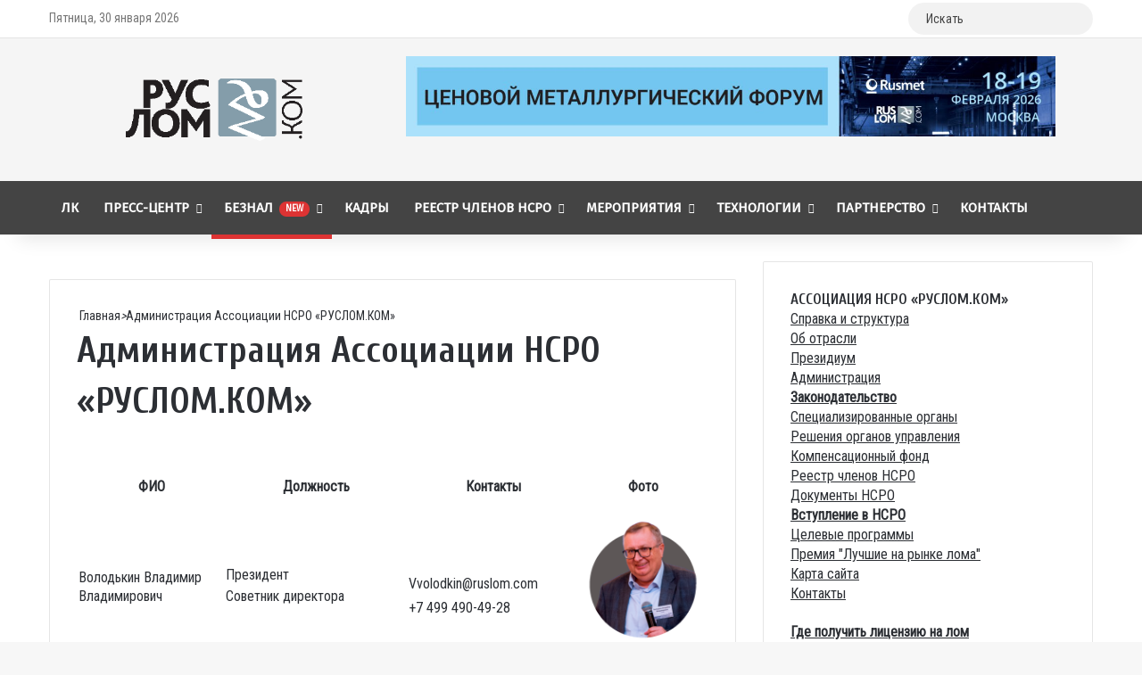

--- FILE ---
content_type: text/html; charset=UTF-8
request_url: https://ruslom.com/administration/
body_size: 33804
content:
<!DOCTYPE html> <html lang="ru-RU" data-skin="light"> <head> <meta charset="UTF-8"/> <link rel="profile" href="//gmpg.org/xfn/11"/> <meta http-equiv='x-dns-prefetch-control' content='on'> <link rel='dns-prefetch' href="//cdnjs.cloudflare.com/"/> <link rel='dns-prefetch' href="//ajax.googleapis.com/"/> <link rel='dns-prefetch' href="//fonts.googleapis.com/"/> <link rel='dns-prefetch' href="//fonts.gstatic.com/"/> <link rel='dns-prefetch' href="//s.gravatar.com/"/> <link rel='dns-prefetch' href="//www.google-analytics.com/"/> <link rel='preload' as='script' href="//ajax.googleapis.com/ajax/libs/webfont/1/webfont.js"> <style id='tie-critical-css'>:root{--brand-color:#0669ff;--dark-brand-color:#0051cc;--bright-color:#FFF;--base-color:#2c2f34}html{-ms-touch-action:manipulation;touch-action:manipulation;-webkit-text-size-adjust:100%;-ms-text-size-adjust:100%}article,aside,details,figcaption,figure,footer,header,main,menu,nav,section,summary{display:block}audio,canvas,progress,video{display:inline-block}audio:not([controls]){display:none;height:0}progress{vertical-align:baseline}template,[hidden]{display:none}a{background-color:transparent}a:active,a:hover{outline-width:0}abbr[title]{border-bottom:none;text-decoration:underline;text-decoration:underline dotted}b,strong{font-weight:inherit}b,strong{font-weight:600}dfn{font-style:italic}mark{background-color:#ff0;color:#000}small{font-size:80%}sub,sup{font-size:75%;line-height:0;position:relative;vertical-align:baseline}sub{bottom:-0.25em}sup{top:-0.5em}img{border-style:none}svg:not(:root){overflow:hidden}figure{margin:1em 0}hr{box-sizing:content-box;height:0;overflow:visible}button,input,select,textarea{font:inherit}optgroup{font-weight:bold}button,input,select{overflow:visible}button,input,select,textarea{margin:0}button,select{text-transform:none}button,[type="button"],[type="reset"],[type="submit"]{cursor:pointer}[disabled]{cursor:default}button,html [type="button"],[type="reset"],[type="submit"]{-webkit-appearance:button}button::-moz-focus-inner,input::-moz-focus-inner{border:0;padding:0}button:-moz-focusring,input:-moz-focusring{outline:1px dotted ButtonText}fieldset{border:1px solid #c0c0c0;margin:0 2px;padding:0.35em 0.625em 0.75em}legend{box-sizing:border-box;color:inherit;display:table;max-width:100%;padding:0;white-space:normal}textarea{overflow:auto}[type="checkbox"],[type="radio"]{box-sizing:border-box;padding:0}[type="number"]::-webkit-inner-spin-button,[type="number"]::-webkit-outer-spin-button{height:auto}[type="search"]{-webkit-appearance:textfield}[type="search"]::-webkit-search-cancel-button,[type="search"]::-webkit-search-decoration{-webkit-appearance:none}*{padding:0;margin:0;list-style:none;border:0;outline:none;box-sizing:border-box}*:before,*:after{box-sizing:border-box}body{background:#F7F7F7;color:var(--base-color);font-family:-apple-system, BlinkMacSystemFont, "Segoe UI", Roboto, Oxygen, Oxygen-Sans, Ubuntu, Cantarell, "Helvetica Neue", "Open Sans", Arial, sans-serif;font-size:13px;line-height:21px}h1,h2,h3,h4,h5,h6,.the-subtitle{line-height:1.4;font-weight:600}h1{font-size:41px;font-weight:700}h2{font-size:27px}h3{font-size:23px}h4,.the-subtitle{font-size:17px}h5{font-size:13px}h6{font-size:12px}a{color:var(--base-color);text-decoration:none;transition:0.15s}.brand-title,a:hover{color:var(--brand-color)}img,object,embed{max-width:100%;height:auto}iframe{max-width:100%}p{line-height:1.7}.says,.screen-reader-text,.comment-form-comment label{clip:rect(1px, 1px, 1px, 1px);position:absolute !important;height:1px;width:1px;overflow:hidden}.stream-title{margin-bottom:3px;font-size:11px;color:#a5a5a5;display:block}.stream-item{text-align:center;position:relative;z-index:2;margin:20px 0;padding:0}.stream-item iframe{margin:0 auto}.stream-item img{max-width:100%;width:auto;height:auto;margin:0 auto;display:inline-block;vertical-align:middle}.stream-item.stream-item-above-header{margin:0}.stream-item.stream-item-between .post-item-inner{width:100%;display:block}.post-layout-8.is-header-layout-1.has-header-ad .entry-header-outer,body.post-layout-8.has-header-below-ad .entry-header-outer{padding-top:0}.stream-item-top-wrapper ~ .stream-item-below-header,.is-header-layout-1.has-header-ad.post-layout-6 .featured-area,.has-header-below-ad.post-layout-6 .featured-area{margin-top:0}.has-header-below-ad .fullwidth-entry-title.container-wrapper,.is-header-layout-1.has-header-ad .fullwidth-entry-title,.is-header-layout-1.has-header-ad .is-first-section,.has-header-below-ad .is-first-section{padding-top:0;margin-top:0}@media(max-width:991px){body:not(.is-header-layout-1).has-header-below-ad.has-header-ad .top-nav-below .has-breaking-news{margin-bottom:20px}.has-header-ad .fullwidth-entry-title.container-wrapper,.has-header-ad.has-header-below-ad .stream-item-below-header,.single.has-header-ad:not(.has-header-below-ad) #content,.page.has-header-ad:not(.has-header-below-ad) #content{margin-top:0}.has-header-ad .is-first-section{padding-top:0}.has-header-ad:not(.has-header-below-ad) .buddypress-header-outer{margin-bottom:15px}}.has-full-width-logo .stream-item-top-wrapper,.header-layout-2 .stream-item-top-wrapper{width:100%;max-width:100%;float:none;clear:both}@media(min-width:992px){.header-layout-2.has-normal-width-logo .stream-item-top-wrapper{margin-top:0}}.header-layout-3.no-stream-item .logo-container{width:100%;float:none}@media(min-width:992px){.header-layout-3.has-normal-width-logo .stream-item-top img{float:right}}@media(max-width:991px){.header-layout-3.has-normal-width-logo .stream-item-top{clear:both}}#background-stream-cover{top:0;left:0;z-index:0;overflow:hidden;width:100%;height:100%;position:fixed}@media(max-width:768px){.hide_banner_header .stream-item-above-header,.hide_banner_top .stream-item-top-wrapper,.hide_banner_below_header .stream-item-below-header,.hide_banner_bottom .stream-item-above-footer,.hide_banner_above .stream-item-above-post,.hide_banner_above_content .stream-item-above-post-content,.hide_banner_below_content .stream-item-below-post-content,.hide_banner_below .stream-item-below-post,.hide_banner_comments .stream-item-below-post-comments,.hide_breaking_news #top-nav,.hide_sidebars .sidebar,.hide_footer_tiktok #footer-tiktok,.hide_footer_instagram #footer-instagram,.hide_footer #footer-widgets-container,.hide_copyright #site-info,.hide_breadcrumbs #breadcrumb,.hide_share_post_top .share-buttons-top,.hide_share_post_bottom .share-buttons-bottom,.hide_post_newsletter #post-newsletter,.hide_related #related-posts,.hide_read_next #read-next-block,.hide_post_authorbio .post-components .about-author,.hide_post_nav .prev-next-post-nav,.hide_back_top_button #go-to-top,.hide_read_more_buttons .more-link,.hide_inline_related_posts #inline-related-post{display:none !important}}.tie-icon:before,[class^="tie-icon-"],[class*=" tie-icon-"]{font-family:'tiefonticon' !important;speak:never;font-style:normal;font-weight:normal;font-variant:normal;text-transform:none;line-height:1;-webkit-font-smoothing:antialiased;-moz-osx-font-smoothing:grayscale;display:inline-block}body.tie-no-js a.remove,body.tie-no-js .tooltip,body.tie-no-js .woocommerce-message,body.tie-no-js .woocommerce-error,body.tie-no-js .woocommerce-info,body.tie-no-js .bbp-template-notice,body.tie-no-js .indicator-hint,body.tie-no-js .menu-counter-bubble-outer,body.tie-no-js .notifications-total-outer,body.tie-no-js .comp-sub-menu,body.tie-no-js .menu-sub-content{display:none !important}body.tie-no-js .fa,body.tie-no-js .fas,body.tie-no-js .far,body.tie-no-js .fab,body.tie-no-js .tie-icon:before,body.tie-no-js [class^="tie-icon-"],body.tie-no-js [class*=" tie-icon-"],body.tie-no-js .weather-icon{visibility:hidden !important}body.tie-no-js [class^="tie-icon-"]:before,body.tie-no-js [class*=" tie-icon-"]:before{content:"\f105"}.tie-popup,#autocomplete-suggestions{display:none}.container{margin-right:auto;margin-left:auto;padding-left:15px;padding-right:15px}.container:after{content:"";display:table;clear:both}@media(min-width:768px){.container{width:100%}}@media(min-width:1200px){.container{max-width:1200px}}.tie-row{margin-left:-15px;margin-right:-15px}.tie-row:after{content:"";display:table;clear:both}.tie-col-xs-1,.tie-col-sm-1,.tie-col-md-1,.tie-col-xs-2,.tie-col-sm-2,.tie-col-md-2,.tie-col-xs-3,.tie-col-sm-3,.tie-col-md-3,.tie-col-xs-4,.tie-col-sm-4,.tie-col-md-4,.tie-col-xs-5,.tie-col-sm-5,.tie-col-md-5,.tie-col-xs-6,.tie-col-sm-6,.tie-col-md-6,.tie-col-xs-7,.tie-col-sm-7,.tie-col-md-7,.tie-col-xs-8,.tie-col-sm-8,.tie-col-md-8,.tie-col-xs-9,.tie-col-sm-9,.tie-col-md-9,.tie-col-xs-10,.tie-col-sm-10,.tie-col-md-10,.tie-col-xs-11,.tie-col-sm-11,.tie-col-md-11,.tie-col-xs-12,.tie-col-sm-12,.tie-col-md-12{position:relative;min-height:1px;padding-left:15px;padding-right:15px}.tie-col-xs-1,.tie-col-xs-2,.tie-col-xs-3,.tie-col-xs-4,.tie-col-xs-5,.tie-col-xs-6,.tie-col-xs-7,.tie-col-xs-8,.tie-col-xs-9,.tie-col-xs-10,.tie-col-xs-11,.tie-col-xs-12{float:left}.tie-col-xs-1{width:8.33333%}.tie-col-xs-2{width:16.66667%}.tie-col-xs-3{width:25%}.tie-col-xs-4{width:33.33333%}.tie-col-xs-5{width:41.66667%}.tie-col-xs-6{width:50%}.tie-col-xs-7{width:58.33333%}.tie-col-xs-8{width:66.66667%}.tie-col-xs-9{width:75%}.tie-col-xs-10{width:83.33333%}.tie-col-xs-11{width:91.66667%}.tie-col-xs-12{width:100%}@media(min-width:768px){.tie-col-sm-1,.tie-col-sm-2,.tie-col-sm-3,.tie-col-sm-4,.tie-col-sm-5,.tie-col-sm-6,.tie-col-sm-7,.tie-col-sm-8,.tie-col-sm-9,.tie-col-sm-10,.tie-col-sm-11,.tie-col-sm-12{float:left}.tie-col-sm-1{width:8.33333%}.tie-col-sm-2{width:16.66667%}.tie-col-sm-3{width:25%}.tie-col-sm-4{width:33.33333%}.tie-col-sm-5{width:41.66667%}.tie-col-sm-6{width:50%}.tie-col-sm-7{width:58.33333%}.tie-col-sm-8{width:66.66667%}.tie-col-sm-9{width:75%}.tie-col-sm-10{width:83.33333%}.tie-col-sm-11{width:91.66667%}.tie-col-sm-12{width:100%}}@media(min-width:992px){.tie-col-md-1,.tie-col-md-2,.tie-col-md-3,.tie-col-md-4,.tie-col-md-5,.tie-col-md-6,.tie-col-md-7,.tie-col-md-8,.tie-col-md-9,.tie-col-md-10,.tie-col-md-11,.tie-col-md-12{float:left}.tie-col-md-1{width:8.33333%}.tie-col-md-2{width:16.66667%}.tie-col-md-3{width:25%}.tie-col-md-4{width:33.33333%}.tie-col-md-5{width:41.66667%}.tie-col-md-6{width:50%}.tie-col-md-7{width:58.33333%}.tie-col-md-8{width:66.66667%}.tie-col-md-9{width:75%}.tie-col-md-10{width:83.33333%}.tie-col-md-11{width:91.66667%}.tie-col-md-12{width:100%}}.tie-alignleft{float:left}.tie-alignright{float:right}.tie-aligncenter{clear:both;margin-left:auto;margin-right:auto}.fullwidth{width:100% !important}.alignleft{float:left;margin:0.375em 1.75em 1em 0}.alignright{float:right;margin:0.375em 0 1em 1.75em}.aligncenter{clear:both;display:block;margin:0 auto 1.75em;text-align:center;margin-left:auto;margin-right:auto;margin-top:6px;margin-bottom:6px}@media(max-width:767px){.entry .alignright,.entry .alignright img,.entry .alignleft,.entry .alignleft img{float:none;clear:both;display:block;margin:0 auto 1.75em}}.clearfix:before,.clearfix:after{content:"\0020";display:block;height:0;overflow:hidden}.clearfix:after{clear:both}.tie-container,#tie-wrapper{height:100%;min-height:650px}.tie-container{position:relative;overflow:hidden}#tie-wrapper{background:#fff;position:relative;z-index:108;height:100%;margin:0 auto}.container-wrapper{background:#ffffff;border:1px solid rgba(0,0,0,0.1);border-radius:2px;padding:30px}#content{margin-top:30px}@media(max-width:991px){#content{margin-top:15px}}.site-content{-ms-word-wrap:break-word;word-wrap:break-word}.boxed-layout #tie-wrapper,.boxed-layout .fixed-nav{max-width:1230px}.boxed-layout.wrapper-has-shadow #tie-wrapper{box-shadow:0 1px 7px rgba(171,171,171,0.5)}@media(min-width:992px){.boxed-layout #main-nav.fixed-nav,.boxed-layout #tie-wrapper{width:95%}}@media(min-width:992px){.framed-layout #tie-wrapper{margin-top:25px;margin-bottom:25px}}@media(min-width:992px){.border-layout #tie-container{margin:25px}.border-layout:after,.border-layout:before{background:inherit;content:"";display:block;height:25px;left:0;bottom:0;position:fixed;width:100%;z-index:110}.border-layout:before{top:0;bottom:auto}.border-layout.admin-bar:before{top:32px}.border-layout #main-nav.fixed-nav{left:25px;right:25px;width:calc(100% - 50px)}}#header-notification-bar{background:var(--brand-color);color:#fff;position:relative;z-index:1}#header-notification-bar p a{color:#fff;text-decoration:underline}#header-notification-bar .container{display:-webkit-flex;display:-ms-flexbox;display:flex;-webkit-justify-content:space-between;-ms-flex-pack:justify;justify-content:space-between;font-size:16px;-webkit-flex-wrap:wrap;-ms-flex-wrap:wrap;flex-wrap:wrap;-webkit-align-items:center;-ms-flex-align:center;align-items:center;gap:40px;min-height:65px}#header-notification-bar .container .button{font-size:14px}#header-notification-bar .container:after{display:none}@media(max-width:991px){#header-notification-bar .container{-webkit-justify-content:center;-ms-flex-pack:center;justify-content:center;padding-top:15px;padding-bottom:15px;gap:15px;-webkit-flex-direction:column;-ms-flex-direction:column;flex-direction:column}}.theme-header{background:#fff;position:relative;z-index:999}.theme-header:after{content:"";display:table;clear:both}.theme-header.has-shadow{box-shadow:rgba(0,0,0,0.1) 0px 25px 20px -20px}.theme-header.top-nav-below .top-nav{z-index:8}.is-stretch-header .container{max-width:100%}#menu-components-wrap{display:-webkit-flex;display:-ms-flexbox;display:flex;-webkit-justify-content:space-between;-ms-flex-pack:justify;justify-content:space-between;width:100%;-webkit-flex-wrap:wrap;-ms-flex-wrap:wrap;flex-wrap:wrap}.header-layout-2 #menu-components-wrap{-webkit-justify-content:center;-ms-flex-pack:center;justify-content:center}.header-layout-4 #menu-components-wrap{-webkit-justify-content:flex-start;-ms-flex-pack:start;justify-content:flex-start}.header-layout-4 #menu-components-wrap .main-menu-wrap{-webkit-flex-grow:2;-ms-flex-positive:2;flex-grow:2}.header-layout-4 #menu-components-wrap .flex-placeholder{-webkit-flex-grow:1;-ms-flex-positive:1;flex-grow:1}.logo-row{position:relative}#logo{margin-top:40px;margin-bottom:40px;display:block;float:left}#logo img{vertical-align:middle}#logo img[src*='.svg']{width:100% !important}@-moz-document url-prefix(){#logo img[src*='.svg']{height:100px}}#logo a{display:inline-block}#logo .h1-off{position:absolute;top:-9000px;left:-9000px}#logo.text-logo a{color:var(--brand-color)}#logo.text-logo a:hover{color:var(--dark-brand-color);opacity:0.8}#tie-logo-inverted,#tie-sticky-logo-inverted{display:none}.tie-skin-inverted #tie-sticky-logo-inverted,.tie-skin-inverted #tie-logo-inverted{display:block}.tie-skin-inverted #tie-sticky-logo-default,.tie-skin-inverted #tie-logo-default{display:none}.logo-text{font-size:50px;line-height:50px;font-weight:bold}@media(max-width:670px){.logo-text{font-size:30px}}.has-full-width-logo.is-stretch-header .logo-container{padding:0}.has-full-width-logo #logo{margin:0}.has-full-width-logo #logo a,.has-full-width-logo #logo img{width:100%;height:auto;display:block}.has-full-width-logo #logo,.header-layout-2 #logo{float:none;text-align:center}.has-full-width-logo #logo img,.header-layout-2 #logo img{margin-right:auto;margin-left:auto}.has-full-width-logo .logo-container,.header-layout-2 .logo-container{width:100%;float:none}@media(max-width:991px){#theme-header.has-normal-width-logo #logo{margin:14px 0 !important;text-align:left;line-height:1}#theme-header.has-normal-width-logo #logo img{width:auto;height:auto;max-width:190px}}@media(max-width:479px){#theme-header.has-normal-width-logo #logo img{max-width:160px;max-height:60px !important}}@media(max-width:991px){#theme-header.mobile-header-default:not(.header-layout-1) #logo,#theme-header.mobile-header-default.header-layout-1 .header-layout-1-logo{-webkit-flex-grow:10;-ms-flex-positive:10;flex-grow:10}#theme-header.mobile-header-centered.header-layout-1 .header-layout-1-logo{width:auto !important}#theme-header.mobile-header-centered #logo{float:none;text-align:center}}.components{display:-webkit-flex;display:-ms-flexbox;display:flex;-webkit-align-items:center;-ms-flex-align:center;align-items:center;-webkit-justify-content:end;-ms-flex-pack:end;justify-content:end}.components>li{position:relative}.components>li.social-icons-item{margin:0}.components>li>a{display:block;position:relative;width:30px;text-align:center;font-size:16px;white-space:nowrap}.components>li>a:hover,.components>li:hover>a{z-index:2}.components .avatar{border-radius:100%;position:relative;top:3px;max-width:20px}.components a.follow-btn{width:auto;padding-left:15px;padding-right:15px;overflow:hidden;font-size:12px}.components .search-bar form{width:auto;background:rgba(255,255,255,0.1);line-height:36px;border-radius:50px;position:relative}.main-nav-light .main-nav .components .search-bar form,.top-nav-light .top-nav .components .search-bar form{background:rgba(0,0,0,0.05)}.components #search-input{border:0;width:100%;background:transparent;padding:0 35px 0 20px;border-radius:0;font-size:inherit}.components #search-submit{position:absolute;right:0;top:0;width:40px;line-height:inherit;color:#777777;background:transparent;font-size:15px;padding:0;transition:color 0.15s;border:none}.components #search-submit:hover{color:var(--brand-color)}#search-submit .tie-icon-spinner{color:#fff;cursor:default;-webkit-animation:tie-spin 3s infinite linear;animation:tie-spin 3s infinite linear}.popup-login-icon.has-title a{width:auto;padding:0 8px}.popup-login-icon.has-title span{line-height:unset;float:left}.popup-login-icon.has-title .login-title{position:relative;font-size:13px;padding-left:4px}.weather-menu-item{display:-webkit-flex;display:-ms-flexbox;display:flex;-webkit-align-items:center;-ms-flex-align:center;align-items:center;padding-right:5px;overflow:hidden}.weather-menu-item .weather-wrap{padding:0;overflow:inherit;line-height:23px}.weather-menu-item .weather-forecast-day{display:block;float:left;width:auto;padding:0 5px;line-height:initial}.weather-menu-item .weather-forecast-day .weather-icon{font-size:26px;margin-bottom:0}.weather-menu-item .city-data{float:left;display:block;font-size:12px}.weather-menu-item .weather-current-temp{font-size:16px;font-weight:400}.weather-menu-item .weather-current-temp sup{font-size:9px;top:-2px}.weather-menu-item .theme-notice{padding:0 10px}.components .tie-weather-widget{color:var(--base-color)}.main-nav-dark .main-nav .tie-weather-widget{color:#ffffff}.top-nav-dark .top-nav .tie-weather-widget{color:#ccc}.components .icon-basecloud-bg:after{color:#ffffff}.main-nav-dark .main-nav .icon-basecloud-bg:after{color:#1f2024}.top-nav-dark .top-nav .icon-basecloud-bg:after{color:#1f2024}.custom-menu-button{padding-right:5px}.custom-menu-button .button{font-size:13px;display:inline-block;line-height:21px;width:auto}.header-layout-1 #menu-components-wrap{display:-webkit-flex;display:-ms-flexbox;display:flex;-webkit-justify-content:flex-end;-ms-flex-pack:end;justify-content:flex-end}.header-layout-1 .main-menu-wrapper{display:table;width:100%}.header-layout-1 #logo{line-height:1;float:left;margin-top:20px;margin-bottom:20px}.header-layout-1 .header-layout-1-logo{display:table-cell;vertical-align:middle;float:none}.is-header-bg-extended #theme-header,.is-header-bg-extended #theme-header.header-layout-1 #main-nav:not(.fixed-nav){background:transparent !important;display:inline-block !important;width:100% !important;box-shadow:none !important;transition:background 0.3s}.is-header-bg-extended #theme-header:before,.is-header-bg-extended #theme-header.header-layout-1 #main-nav:not(.fixed-nav):before{content:"";position:absolute;width:100%;left:0;right:0;top:0;height:150px;background-image:linear-gradient(to top, transparent, rgba(0,0,0,0.5))}@media(max-width:991px){.is-header-bg-extended #tie-wrapper #theme-header .logo-container:not(.fixed-nav){background:transparent;box-shadow:none;transition:background 0.3s}}.is-header-bg-extended .has-background .is-first-section{margin-top:-350px !important}.is-header-bg-extended .has-background .is-first-section>*{padding-top:350px !important}.rainbow-line{height:3px;width:100%;position:relative;z-index:2;background-image:linear-gradient(to right, #f76570 0%, #f76570 8%, #f3a46b 8%, #f3a46b 16%, #f3a46b 16%, #ffd205 16%, #ffd205 24%, #ffd205 24%, #1bbc9b 24%, #1bbc9b 25%, #1bbc9b 32%, #14b9d5 32%, #14b9d5 40%, #c377e4 40%, #c377e4 48%, #f76570 48%, #f76570 56%, #f3a46b 56%, #f3a46b 64%, #ffd205 64%, #ffd205 72%, #1bbc9b 72%, #1bbc9b 80%, #14b9d5 80%, #14b9d5 80%, #14b9d5 89%, #c377e4 89%, #c377e4 100%)}@media(max-width:991px){.logo-container,.header-layout-1 .main-menu-wrapper{border-width:0;display:-webkit-flex;display:-ms-flexbox;display:flex;-webkit-flex-flow:row nowrap;-ms-flex-flow:row nowrap;flex-flow:row nowrap;-webkit-align-items:center;-ms-flex-align:center;align-items:center;-webkit-justify-content:space-between;-ms-flex-pack:justify;justify-content:space-between}}.mobile-header-components{display:none;z-index:10;height:30px;line-height:30px;-webkit-flex-wrap:nowrap;-ms-flex-wrap:nowrap;flex-wrap:nowrap;-webkit-flex:1 1 0%;-ms-flex:1 1 0%;flex:1 1 0%}.mobile-header-components .components{float:none;display:-webkit-flex !important;display:-ms-flexbox !important;display:flex !important;-webkit-justify-content:stretch;-ms-flex-pack:stretch;justify-content:stretch}.mobile-header-components .components li.custom-menu-link{display:inline-block;float:none}.mobile-header-components .components li.custom-menu-link>a{width:20px;padding-bottom:15px}.mobile-header-components .components li.custom-menu-link>a .menu-counter-bubble{right:calc(50% - 10px);bottom:-10px}.header-layout-1.main-nav-dark .mobile-header-components .components li.custom-menu-link>a{color:#fff}.mobile-header-components .components .comp-sub-menu{padding:10px}.dark-skin .mobile-header-components .components .comp-sub-menu{background:#1f2024}.mobile-header-components [class^="tie-icon-"],.mobile-header-components [class*=" tie-icon-"]{font-size:18px;width:20px;height:20px;vertical-align:middle}.mobile-header-components .tie-mobile-menu-icon{font-size:20px}.mobile-header-components .tie-icon-grid-9,.mobile-header-components .tie-icon-grid-4{-webkit-transform:scale(1.75);-ms-transform:scale(1.75);transform:scale(1.75)}.mobile-header-components .nav-icon{display:inline-block;width:20px;height:2px;background-color:var(--base-color);position:relative;top:-4px;transition:background 0.4s ease}.mobile-header-components .nav-icon:before,.mobile-header-components .nav-icon:after{position:absolute;right:0;background-color:var(--base-color);content:'';display:block;width:100%;height:100%;transition:background 0.4s, right .2s ease, -webkit-transform 0.4s;transition:transform 0.4s, background 0.4s, right .2s ease;transition:transform 0.4s, background 0.4s, right .2s ease, -webkit-transform 0.4s;-webkit-transform:translateZ(0);transform:translateZ(0);-webkit-backface-visibility:hidden;backface-visibility:hidden}.mobile-header-components .nav-icon:before{-webkit-transform:translateY(-7px);-ms-transform:translateY(-7px);transform:translateY(-7px)}.mobile-header-components .nav-icon:after{-webkit-transform:translateY(7px);-ms-transform:translateY(7px);transform:translateY(7px)}.mobile-header-components .nav-icon.is-layout-2:before,.mobile-header-components .nav-icon.is-layout-2:after{width:70%;right:15%}.mobile-header-components .nav-icon.is-layout-3:after{width:60%}.mobile-header-components .nav-icon.is-layout-4:after{width:60%;right:auto;left:0}.dark-skin .mobile-header-components .nav-icon,.dark-skin .mobile-header-components .nav-icon:before,.dark-skin .mobile-header-components .nav-icon:after,.main-nav-dark.header-layout-1 .mobile-header-components .nav-icon,.main-nav-dark.header-layout-1 .mobile-header-components .nav-icon:before,.main-nav-dark.header-layout-1 .mobile-header-components .nav-icon:after{background-color:#ffffff}.dark-skin .mobile-header-components .nav-icon .menu-text,.main-nav-dark.header-layout-1 .mobile-header-components .nav-icon .menu-text{color:#ffffff}.mobile-header-components .menu-text-wrapper{white-space:nowrap;width:auto !important}.mobile-header-components .menu-text{color:var(--base-color);line-height:30px;font-size:12px;padding:0 0 0 5px;display:inline-block;transition:color 0.4s}.dark-skin .mobile-header-components .menu-text,.main-nav-dark.header-layout-1 .mobile-header-components .menu-text{color:#ffffff}#mobile-header-components-area_1 .components li.custom-menu-link>a{margin-right:15px}#mobile-header-components-area_1 .comp-sub-menu{left:0;right:auto}#mobile-header-components-area_2 .components{-webkit-flex-direction:row-reverse;-ms-flex-direction:row-reverse;flex-direction:row-reverse}#mobile-header-components-area_2 .components li.custom-menu-link>a{margin-left:15px}#mobile-menu-icon:hover .nav-icon,#mobile-menu-icon:hover .nav-icon:before,#mobile-menu-icon:hover .nav-icon:after{background-color:var(--brand-color)}@media(max-width:991px){.logo-container:before,.logo-container:after{height:1px}.mobile-components-row .logo-wrapper{height:auto !important}.mobile-components-row .logo-container,.mobile-components-row.header-layout-1 .main-menu-wrapper{-webkit-flex-wrap:wrap;-ms-flex-wrap:wrap;flex-wrap:wrap}.mobile-components-row:not(.header-layout-1) #logo,.mobile-components-row.header-layout-1 .header-layout-1-logo{-webkit-flex:1 0 100%;-ms-flex:1 0 100%;flex:1 0 100%;-webkit-order:-1;-ms-flex-order:-1;order:-1}.mobile-components-row .mobile-header-components{padding:5px 0;height:45px}.mobile-components-row .mobile-header-components .components li.custom-menu-link>a{padding-bottom:0}#tie-body #mobile-container,.mobile-header-components{display:block}#slide-sidebar-widgets{display:none}}.top-nav{background-color:#ffffff;position:relative;z-index:10;line-height:40px;border:1px solid rgba(0,0,0,0.1);border-width:1px 0;color:var(--base-color);clear:both}.main-nav-below.top-nav-above .top-nav{border-top-width:0}.top-nav a:not(.button):not(:hover){color:var(--base-color)}.top-nav .components>li:hover>a{color:var(--brand-color)}.top-nav .search-bar{margin-top:3px;margin-bottom:3px;line-height:34px}.topbar-wrapper{display:-webkit-flex;display:-ms-flexbox;display:flex;min-height:40px}.top-nav.has-menu .topbar-wrapper,.top-nav.has-components .topbar-wrapper{display:block}.top-nav .tie-alignleft,.top-nav .tie-alignright{-webkit-flex-grow:1;-ms-flex-positive:1;flex-grow:1;position:relative}.top-nav.has-breaking-news .tie-alignleft{-webkit-flex:1 0 100px;-ms-flex:1 0 100px;flex:1 0 100px}.top-nav.has-breaking-news .tie-alignright{-webkit-flex-grow:0;-ms-flex-positive:0;flex-grow:0;z-index:1}.top-nav.has-date-components .tie-alignleft .components>li:first-child:not(.search-bar),.top-nav.has-date-components-menu .components>li:first-child:not(.search-bar),.top-nav-boxed .top-nav.has-components .components>li:first-child:not(.search-bar){border-width:0}@media(min-width:992px){.header-layout-1.top-nav-below:not(.has-shadow) .top-nav{border-width:0 0 1px}}.topbar-today-date{float:left;padding-right:15px;-webkit-flex-shrink:0;-ms-flex-negative:0;flex-shrink:0}.top-menu .menu a{padding:0 10px}.top-menu .menu li:hover>a{color:var(--brand-color)}.top-menu .menu ul{display:none;position:absolute;background:#ffffff}.top-menu .menu li:hover>ul{display:block}.top-menu .menu li{position:relative}.top-menu .menu ul.sub-menu a{width:200px;line-height:20px;padding:10px 15px}.tie-alignright .top-menu{float:right;border-width:0 1px}.top-menu .menu .tie-current-menu>a{color:var(--brand-color)}@media(min-width:992px){.top-nav-boxed .topbar-wrapper{padding-right:15px;padding-left:15px}.top-nav-boxed .top-nav{background:transparent !important;border-width:0}.top-nav-boxed .topbar-wrapper{background:#ffffff;border:1px solid rgba(0,0,0,0.1);border-width:1px 0;width:100%}.top-nav-boxed.has-shadow.top-nav-below .topbar-wrapper,.top-nav-boxed.has-shadow.top-nav-below-main-nav .topbar-wrapper{border-bottom-width:0 !important}}.top-nav .tie-alignleft .components,.top-nav .tie-alignleft .components>li{float:left;-webkit-justify-content:start;-ms-flex-pack:start;justify-content:start}.top-nav .tie-alignleft .comp-sub-menu{right:auto;left:-1px}.top-nav-dark .top-nav{background-color:#2c2e32;color:#ccc}.top-nav-dark .top-nav *{border-color:rgba(255,255,255,0.1)}.top-nav-dark .top-nav .breaking a{color:#ccc}.top-nav-dark .top-nav .breaking a:hover{color:#ffffff}.top-nav-dark .top-nav .components>li>a,.top-nav-dark .top-nav .components>li.social-icons-item .social-link:not(:hover) span{color:#ccc}.top-nav-dark .top-nav .components>li:hover>a{color:#ffffff}.top-nav-dark .top-nav .top-menu li a{color:#ccc;border-color:rgba(255,255,255,0.04)}.top-nav-dark .top-menu ul{background:#2c2e32}.top-nav-dark .top-menu li:hover>a{background:rgba(0,0,0,0.1);color:var(--brand-color)}.top-nav-dark.top-nav-boxed .top-nav{background-color:transparent}.top-nav-dark.top-nav-boxed .topbar-wrapper{background-color:#2c2e32}.top-nav-dark.top-nav-boxed.top-nav-above.main-nav-below .topbar-wrapper{border-width:0}.top-nav-light #top-nav .weather-icon .icon-cloud,.top-nav-light #top-nav .weather-icon .icon-basecloud-bg,.top-nav-light #top-nav .weather-icon .icon-cloud-behind,.main-nav-light #main-nav .weather-icon .icon-cloud,.main-nav-light #main-nav .weather-icon .icon-basecloud-bg,.main-nav-light #main-nav .weather-icon .icon-cloud-behind{color:#d3d3d3}@media(max-width:991px){.top-nav:not(.has-breaking-news),.topbar-today-date,.top-menu,.theme-header .components{display:none}}.breaking{display:none}.main-nav-wrapper{position:relative;z-index:4}.main-nav-below.top-nav-below-main-nav .main-nav-wrapper{z-index:9}.main-nav-above.top-nav-below .main-nav-wrapper{z-index:10}.main-nav{background-color:var(--main-nav-background);color:var(--main-nav-primary-color);position:relative;border:1px solid var(--main-nav-main-border-color);border-width:1px 0}.main-menu-wrapper{position:relative}@media(min-width:992px){.header-menu .menu{display:-webkit-flex;display:-ms-flexbox;display:flex}.header-menu .menu a{display:block;position:relative}.header-menu .menu>li>a{white-space:nowrap}.header-menu .menu .sub-menu a{padding:8px 10px}.header-menu .menu a:hover,.header-menu .menu li:hover>a{z-index:2}.header-menu .menu ul:not(.sub-menu-columns):not(.sub-menu-columns-item):not(.sub-list):not(.mega-cat-sub-categories):not(.slider-arrow-nav){box-shadow:0 2px 5px rgba(0,0,0,0.1)}.header-menu .menu ul li{position:relative}.header-menu .menu ul a{border-width:0 0 1px;transition:0.15s}.header-menu .menu ul ul{top:0;left:100%}#main-nav{z-index:9;line-height:60px}.main-menu .menu a{transition:0.15s}.main-menu .menu>li>a{padding:0 14px;font-size:14px;font-weight:700}.main-menu .menu>li>.menu-sub-content{border-top:2px solid var(--main-nav-primary-color)}.main-menu .menu>li.is-icon-only>a{padding:0 20px;line-height:inherit}.main-menu .menu>li.is-icon-only>a:before{display:none}.main-menu .menu>li.is-icon-only>a .tie-menu-icon{font-size:160%;-webkit-transform:translateY(15%);-ms-transform:translateY(15%);transform:translateY(15%)}.main-menu .menu ul{line-height:20px;z-index:1}.main-menu .menu .sub-menu .tie-menu-icon,.main-menu .menu .mega-recent-featured-list .tie-menu-icon,.main-menu .menu .mega-link-column .tie-menu-icon,.main-menu .menu .mega-cat-more-links .tie-menu-icon{width:20px}.main-menu .menu-sub-content{background:var(--main-nav-background);display:none;padding:15px;width:230px;position:absolute;box-shadow:0 3px 4px rgba(0,0,0,0.2)}.main-menu .menu-sub-content a{width:200px}.main-menu ul li:hover>.menu-sub-content,.main-menu ul li[aria-expanded="true"]>ul,.main-menu ul li[aria-expanded="true"]>.mega-menu-block{display:block;z-index:1}nav.main-nav.menu-style-default .menu>li.tie-current-menu{border-bottom:5px solid var(--main-nav-primary-color);margin-bottom:-5px}nav.main-nav.menu-style-default .menu>li.tie-current-menu>a:after{content:"";width:20px;height:2px;position:absolute;margin-top:17px;left:50%;top:50%;bottom:auto;right:auto;-webkit-transform:translateX(-50%) translateY(-50%);-ms-transform:translateX(-50%) translateY(-50%);transform:translateX(-50%) translateY(-50%);background:#2c2f34;transition:0.3s}nav.main-nav.menu-style-solid-bg .menu>li.tie-current-menu>a,nav.main-nav.menu-style-solid-bg .menu>li:hover>a{background-color:var(--main-nav-primary-color);color:var(--main-nav-contrast-primary-color)}nav.main-nav.menu-style-side-arrow .menu>li.tie-current-menu{border-bottom-color:var(--main-nav-primary-color);border-bottom-width:10px !important;border-bottom-style:solid;margin-bottom:-10px}nav.main-nav.menu-style-side-arrow .menu>li.tie-current-menu+.tie-current-menu{border-bottom:none !important}nav.main-nav.menu-style-side-arrow .menu>li.tie-current-menu+.tie-current-menu>a:after{display:none !important}nav.main-nav.menu-style-side-arrow .menu>li.tie-current-menu>a:after{position:absolute;content:"";width:0;height:0;background-color:transparent;border-top:10px solid var(--main-nav-primary-color);border-right:10px solid transparent;bottom:-10px;left:100%;-webkit-filter:brightness(80%);filter:brightness(80%)}nav.main-nav.menu-style-side-arrow .menu>li.tie-current-menu.menu-item-has-children:hover:after,nav.main-nav.menu-style-side-arrow .menu>li.tie-current-menu.menu-item-has-children:hover>a:after,nav.main-nav.menu-style-side-arrow .menu>li.tie-current-menu.mega-menu:hover:after,nav.main-nav.menu-style-side-arrow .menu>li.tie-current-menu.mega-menu:hover>a:after{display:none}nav.main-nav.menu-style-minimal .menu>li.tie-current-menu>a,nav.main-nav.menu-style-minimal .menu>li:hover>a{color:var(--main-nav-primary-color) !important}nav.main-nav.menu-style-minimal .menu>li.tie-current-menu>a::before,nav.main-nav.menu-style-minimal .menu>li:hover>a::before{border-top-color:var(--main-nav-primary-color) !important}nav.main-nav.menu-style-border-bottom .menu>li.tie-current-menu{border-bottom:3px solid var(--main-nav-primary-color);margin-bottom:-3px}nav.main-nav.menu-style-border-top .menu>li.tie-current-menu{border-top:3px solid var(--main-nav-primary-color);margin-bottom:-3px}nav.main-nav.menu-style-line .menu>li>a:after{content:"";left:50%;top:50%;bottom:auto;right:auto;-webkit-transform:translateX(-50%) translateY(-50%);-ms-transform:translateX(-50%) translateY(-50%);transform:translateX(-50%) translateY(-50%);height:3px;position:absolute;margin-top:14px;background:var(--main-nav-primary-color);transition:0.4s;width:0}nav.main-nav.menu-style-line .menu>li.tie-current-menu>a:after,nav.main-nav.menu-style-line .menu>li:hover>a:after{width:50%}nav.main-nav.menu-style-arrow .menu>li.tie-current-menu>a:after{border-color:#fff transparent transparent;border-top-color:var(--main-nav-primary-color);border-style:solid;border-width:7px 7px 0;display:block;height:0;left:50%;margin-left:-7px;top:0 !important;width:0;content:"";position:absolute}nav.main-nav.menu-style-vertical-line .menu>li.tie-current-menu>a:after{content:"";width:2px;height:20px;position:absolute;margin-top:17px;left:50%;right:auto;-webkit-transform:translateX(-50%);-ms-transform:translateX(-50%);transform:translateX(-50%);bottom:0;background:var(--main-nav-primary-color)}.header-layout-1 .main-menu-wrap .menu>li:only-child:not(.mega-menu){position:relative}.header-layout-1 .main-menu-wrap .menu>li:only-child>.menu-sub-content{right:0;left:auto}.header-layout-1 .main-menu-wrap .menu>li:only-child>.menu-sub-content ul{left:auto;right:100%}nav.main-nav .components>li:hover>a{color:var(--brand-color)}.main-nav .menu ul li:hover>a:not(.megamenu-pagination),.main-nav .components li a:hover,.main-nav .menu ul li.current-menu-item:not(.mega-link-column)>a{color:var(--main-nav-primary-color)}.main-nav .menu a,.main-nav .components li a{color:var(--main-nav-text-color)}.main-nav .components li.custom-menu-button:hover a.button,.main-nav .components li a.button:hover,.main-nav .components li a.checkout-button{color:var(--main-nav-contrast-primary-color)}.main-nav-light{--main-nav-background:#FFFFFF;--main-nav-secondry-background:rgba(0,0,0,0.03);--main-nav-primary-color:var(--brand-color);--main-nav-contrast-primary-color:var(--bright-color);--main-nav-text-color:var(--base-color);--main-nav-secondry-text-color:rgba(0,0,0,0.5);--main-nav-main-border-color:rgba(0,0,0,0.1);--main-nav-secondry-border-color:rgba(0,0,0,0.08)}.main-nav-light.fixed-nav{background-color:rgba(255,255,255,0.95)}.main-nav-dark{--main-nav-background:#1f2024;--main-nav-secondry-background:rgba(0,0,0,0.2);--main-nav-primary-color:var(--brand-color);--main-nav-contrast-primary-color:var(--bright-color);--main-nav-text-color:#FFFFFF;--main-nav-secondry-text-color:rgba(225,255,255,0.5);--main-nav-main-border-color:rgba(255,255,255,0.07);--main-nav-secondry-border-color:rgba(255,255,255,0.04)}.main-nav-dark .main-nav,.main-nav-dark .main-nav ul.cats-horizontal li a{border-width:0}.main-nav-dark .main-nav.fixed-nav{background-color:rgba(31,32,36,0.95)}}@media(min-width:992px){header .menu-item-has-children>a:before,.mega-menu>a:before{content:'';position:absolute;right:10px;top:50%;bottom:auto;-webkit-transform:translateY(-50%);-ms-transform:translateY(-50%);transform:translateY(-50%);font-family:'tiefonticon' !important;font-style:normal;font-weight:normal;font-variant:normal;text-transform:none;content:"\f079";font-size:11px;line-height:1}header .menu-item-has-children .menu-item-has-children>a:before,.mega-menu .menu-item-has-children>a:before{content:"\f106";font-size:15px}.menu>.menu-item-has-children:not(.is-icon-only)>a,.menu .mega-menu:not(.is-icon-only)>a{padding-right:25px}}@media(min-width:992px){.main-nav-boxed .main-nav{border-width:0}.main-nav-boxed .main-menu-wrapper{float:left;width:100%;background-color:var(--main-nav-background);padding-right:15px}.main-nav-boxed.main-nav-light .main-menu-wrapper{border:1px solid var(--main-nav-main-border-color)}.dark-skin .main-nav-boxed.main-nav-light .main-menu-wrapper{border-width:0}.main-nav-boxed.main-nav-light .fixed-nav .main-menu-wrapper{border-color:transparent}.main-nav-above.top-nav-above #main-nav:not(.fixed-nav){top:-1px}.main-nav-below.top-nav-below #main-nav:not(.fixed-nav){bottom:-1px}.dark-skin .main-nav-below.top-nav-above #main-nav{border-width:0}.dark-skin .main-nav-below.top-nav-below-main-nav #main-nav{border-top-width:0}}.main-nav-boxed .main-nav:not(.fixed-nav),.main-nav-boxed .fixed-nav .main-menu-wrapper,.theme-header:not(.main-nav-boxed) .fixed-nav .main-menu-wrapper{background:transparent !important}@media(min-width:992px){.header-layout-1.main-nav-below.top-nav-above .main-nav{margin-top:-1px;border-top-width:0}.header-layout-1.main-nav-below.top-nav-above .breaking-title{top:0;margin-bottom:-1px}}.header-layout-1.main-nav-below.top-nav-below-main-nav .main-nav-wrapper{z-index:9}.header-layout-1.main-nav-below.top-nav-below-main-nav .main-nav{margin-bottom:-1px;bottom:0;border-top-width:0}@media(min-width:992px){.header-layout-1.main-nav-below.top-nav-below-main-nav .top-nav{margin-top:-1px}}.header-layout-1.has-shadow:not(.top-nav-below) .main-nav{border-bottom:0}#theme-header.header-layout-1>div:only-child nav{border-width:0 !important}@media only screen and (min-width: 992px) and (max-width: 1100px){.main-nav .menu>li:not(.is-icon-only)>a{padding-left:7px;padding-right:7px}.main-nav .menu>li:not(.is-icon-only)>a:before{display:none}.main-nav .menu>li.is-icon-only>a{padding-left:15px;padding-right:15px}}.menu-tiny-label{font-size:10px;border-radius:10px;padding:2px 7px 3px;margin-left:3px;line-height:1;position:relative;top:-1px}.menu-tiny-label.menu-tiny-circle{border-radius:100%}@media(max-width:991px){#sticky-logo{display:none}}#main-nav:not(.fixed-nav) #sticky-logo,#main-nav:not(.fixed-nav) .flex-placeholder{display:none}@media(min-width:992px){#sticky-logo{overflow:hidden;float:left;vertical-align:middle}#sticky-logo a{line-height:1;display:inline-block}#sticky-logo img{position:relative;vertical-align:middle;padding:8px 10px;top:-1px;max-height:50px}.just-before-sticky #sticky-logo img,.header-layout-1 #sticky-logo img{padding:0}.header-layout-1:not(.has-custom-sticky-logo) #sticky-logo{display:none}.theme-header #sticky-logo img{opacity:0;visibility:hidden;width:0 !important;-webkit-transform:translateY(75%);-ms-transform:translateY(75%);transform:translateY(75%);transition:opacity 0.6s cubic-bezier(0.55, 0, 0.1, 1),-webkit-transform 0.3s cubic-bezier(0.55, 0, 0.1, 1);transition:transform 0.3s cubic-bezier(0.55, 0, 0.1, 1),opacity 0.6s cubic-bezier(0.55, 0, 0.1, 1);transition:transform 0.3s cubic-bezier(0.55, 0, 0.1, 1),opacity 0.6s cubic-bezier(0.55, 0, 0.1, 1),-webkit-transform 0.3s cubic-bezier(0.55, 0, 0.1, 1)}.theme-header.header-layout-1:not(.has-custom-sticky-logo) #sticky-logo img{transition:none}.theme-header:not(.header-layout-1) #main-nav:not(.fixed-nav) #sticky-logo img{margin-left:-20px}.header-layout-1 .flex-placeholder{-webkit-flex-grow:1;-ms-flex-positive:1;flex-grow:1}}.theme-header .fixed-nav{position:fixed;width:100%;top:0;bottom:auto !important;z-index:100;will-change:transform;-webkit-transform:translateY(-100%);-ms-transform:translateY(-100%);transform:translateY(-100%);transition:-webkit-transform 0.3s;transition:transform 0.3s;transition:transform 0.3s, -webkit-transform 0.3s;box-shadow:rgba(99,99,99,0.2) 0px 2px 8px 0px;border-width:0;background-color:rgba(255,255,255,0.95)}.theme-header .fixed-nav:not(.just-before-sticky){line-height:60px !important}@media(min-width:992px){.theme-header .fixed-nav:not(.just-before-sticky) .header-layout-1-logo{display:none}}.theme-header .fixed-nav:not(.just-before-sticky) #sticky-logo{display:block}.theme-header .fixed-nav:not(.just-before-sticky) #sticky-logo img{opacity:1;visibility:visible;width:auto !important;-webkit-transform:translateY(0);-ms-transform:translateY(0);transform:translateY(0)}@media(min-width:992px){.header-layout-1:not(.just-before-sticky):not(.has-custom-sticky-logo) .fixed-nav #sticky-logo{display:block}}.admin-bar .theme-header .fixed-nav{top:32px}@media(max-width:782px){.admin-bar .theme-header .fixed-nav{top:46px}}@media(max-width:600px){.admin-bar .theme-header .fixed-nav{top:0}}@media(min-width:992px){.border-layout .theme-header .fixed-nav{top:25px}.border-layout.admin-bar .theme-header .fixed-nav{top:57px}}.theme-header .fixed-nav .container{opacity:0.95}.theme-header .fixed-nav .main-menu-wrapper,.theme-header .fixed-nav .main-menu{border-top:0}.theme-header .fixed-nav.fixed-unpinned:not(.default-behavior-mode) .main-menu .menu>li.tie-current-menu{border-bottom-width:0;margin-bottom:0}.theme-header .fixed-nav.unpinned-no-transition{transition:none}.theme-header .fixed-nav:not(.fixed-unpinned):not(.fixed-pinned) .tie-current-menu{border:none !important}.theme-header .fixed-pinned,.theme-header .default-behavior-mode.fixed-unpinned{-webkit-transform:translate3d(0, 0, 0);transform:translate3d(0, 0, 0)}@media(max-width:991px){.theme-header .fixed-nav{transition:none}.fixed-nav.logo-container.sticky-up,.fixed-nav.logo-container.sticky-nav-slide.sticky-down,.fixed-nav#main-nav.sticky-up,.fixed-nav#main-nav.sticky-nav-slide.sticky-down{transition:-webkit-transform 0.4s ease;transition:transform 0.4s ease;transition:transform 0.4s ease, -webkit-transform 0.4s ease}.sticky-type-slide .fixed-nav.logo-container.sticky-nav-slide-visible,.sticky-type-slide .fixed-nav#main-nav.sticky-nav-slide-visible{-webkit-transform:translateY(0);-ms-transform:translateY(0);transform:translateY(0)}.fixed-nav.default-behavior-mode{-webkit-transform:none !important;-ms-transform:none !important;transform:none !important}}@media(max-width:991px){#tie-wrapper header#theme-header{box-shadow:none;background:transparent !important}.logo-container,.header-layout-1 .main-nav{border-width:0;box-shadow:0 3px 7px 0 rgba(0,0,0,0.1)}.header-layout-1.top-nav-below .main-nav:not(.fixed-nav){box-shadow:none}.is-header-layout-1.has-header-ad .top-nav-below .main-nav{border-bottom-width:1px}.logo-container,.header-layout-1 .main-nav{background-color:#ffffff}.dark-skin .logo-container,.main-nav-dark.header-layout-1 .main-nav{background-color:#1f2024}.dark-skin #theme-header .logo-container.fixed-nav{background-color:rgba(31,32,36,0.95)}.header-layout-1.main-nav-below.top-nav-below-main-nav .main-nav{margin-bottom:0}#sticky-nav-mask,.header-layout-1 #menu-components-wrap,.header-layout-3 .main-nav-wrapper,.header-layout-2 .main-nav-wrapper{display:none}.main-menu-wrapper .main-menu-wrap{width:100%}}</style> <meta name='robots' content='index, follow, max-image-preview:large, max-snippet:-1, max-video-preview:-1'/> <title>Администрация Ассоциации НСРО «РУСЛОМ.КОМ» &#8211; Ассоциация НСРО РУСЛОМ.КОМ</title> <meta name="description" content="НП «Национальная саморегулируемая организация переработчиков лома и отходов черных и цветных металлов, утилизации транспортных средств»"/> <link rel="canonical" href="https://ruslom.com/administration/"/> <meta property="og:locale" content="ru_RU"/> <meta property="og:type" content="article"/> <meta property="og:title" content="Администрация Ассоциации НСРО «РУСЛОМ.КОМ»"/> <meta property="og:description" content="НП «Национальная саморегулируемая организация переработчиков лома и отходов черных и цветных металлов, утилизации транспортных средств»"/> <meta property="og:url" content="https://ruslom.com/administration/"/> <meta property="og:site_name" content="Ассоциация НСРО РУСЛОМ.КОМ"/> <meta property="article:modified_time" content="2025-06-18T12:17:16+00:00"/> <meta property="og:image" content="https://ruslom.com/wp-content/uploads/2023/04/volodkin2-bez-fona-1.png"/> <meta property="og:image:width" content="1080"/> <meta property="og:image:height" content="1080"/> <meta property="og:image:type" content="image/png"/> <meta name="twitter:card" content="summary_large_image"/> <meta name="twitter:label1" content="Примерное время для чтения"/> <meta name="twitter:data1" content="4 минуты"/> <style>:root{--tie-preset-gradient-1:linear-gradient(135deg, rgba(6, 147, 227, 1) 0%, rgb(155, 81, 224) 100%);--tie-preset-gradient-2:linear-gradient(135deg, rgb(122, 220, 180) 0%, rgb(0, 208, 130) 100%);--tie-preset-gradient-3:linear-gradient(135deg, rgba(252, 185, 0, 1) 0%, rgba(255, 105, 0, 1) 100%);--tie-preset-gradient-4:linear-gradient(135deg, rgba(255, 105, 0, 1) 0%, rgb(207, 46, 46) 100%);--tie-preset-gradient-5:linear-gradient(135deg, rgb(238, 238, 238) 0%, rgb(169, 184, 195) 100%);--tie-preset-gradient-6:linear-gradient(135deg, rgb(74, 234, 220) 0%, rgb(151, 120, 209) 20%, rgb(207, 42, 186) 40%, rgb(238, 44, 130) 60%, rgb(251, 105, 98) 80%, rgb(254, 248, 76) 100%);--tie-preset-gradient-7:linear-gradient(135deg, rgb(255, 206, 236) 0%, rgb(152, 150, 240) 100%);--tie-preset-gradient-8:linear-gradient(135deg, rgb(254, 205, 165) 0%, rgb(254, 45, 45) 50%, rgb(107, 0, 62) 100%);--tie-preset-gradient-9:linear-gradient(135deg, rgb(255, 203, 112) 0%, rgb(199, 81, 192) 50%, rgb(65, 88, 208) 100%);--tie-preset-gradient-10:linear-gradient(135deg, rgb(255, 245, 203) 0%, rgb(182, 227, 212) 50%, rgb(51, 167, 181) 100%);--tie-preset-gradient-11:linear-gradient(135deg, rgb(202, 248, 128) 0%, rgb(113, 206, 126) 100%);--tie-preset-gradient-12:linear-gradient(135deg, rgb(2, 3, 129) 0%, rgb(40, 116, 252) 100%);--tie-preset-gradient-13:linear-gradient(135deg, #4D34FA, #ad34fa);--tie-preset-gradient-14:linear-gradient(135deg, #0057FF, #31B5FF);--tie-preset-gradient-15:linear-gradient(135deg, #FF007A, #FF81BD);--tie-preset-gradient-16:linear-gradient(135deg, #14111E, #4B4462);--tie-preset-gradient-17:linear-gradient(135deg, #F32758, #FFC581);--main-nav-background:#1f2024;--main-nav-secondry-background:rgba(0,0,0,0.2);--main-nav-primary-color:#0088ff;--main-nav-contrast-primary-color:#FFFFFF;--main-nav-text-color:#FFFFFF;--main-nav-secondry-text-color:rgba(225,255,255,0.5);--main-nav-main-border-color:rgba(255,255,255,0.07);--main-nav-secondry-border-color:rgba(255,255,255,0.04);}</style> <meta name="viewport" content="width=device-width, initial-scale=1.0"/><style id='wp-img-auto-sizes-contain-inline-css'>img:is([sizes=auto i],[sizes^="auto," i]){contain-intrinsic-size:3000px 1500px}</style>  
<style>.wpcf7 .screen-reader-response{position:absolute;overflow:hidden;clip:rect(1px, 1px, 1px, 1px);clip-path:inset(50%);height:1px;width:1px;margin:-1px;padding:0;border:0;word-wrap:normal !important;}
.wpcf7 .hidden-fields-container{display:none;}
.wpcf7 form .wpcf7-response-output{margin:2em 0.5em 1em;padding:0.2em 1em;border:2px solid #00a0d2;}
.wpcf7 form.init .wpcf7-response-output, .wpcf7 form.resetting .wpcf7-response-output, .wpcf7 form.submitting .wpcf7-response-output{display:none;}
.wpcf7 form.sent .wpcf7-response-output{border-color:#46b450;}
.wpcf7 form.failed .wpcf7-response-output, .wpcf7 form.aborted .wpcf7-response-output{border-color:#dc3232;}
.wpcf7 form.spam .wpcf7-response-output{border-color:#f56e28;}
.wpcf7 form.invalid .wpcf7-response-output, .wpcf7 form.unaccepted .wpcf7-response-output, .wpcf7 form.payment-required .wpcf7-response-output{border-color:#ffb900;}
.wpcf7-form-control-wrap{position:relative;}
.wpcf7-not-valid-tip{color:#dc3232;font-size:1em;font-weight:normal;display:block;}
.use-floating-validation-tip .wpcf7-not-valid-tip{position:relative;top:-2ex;left:1em;z-index:100;border:1px solid #dc3232;background:#fff;padding:.2em .8em;width:24em;}
.wpcf7-list-item{display:inline-block;margin:0 0 0 1em;}
.wpcf7-list-item-label::before, .wpcf7-list-item-label::after{content:" ";}
.wpcf7-spinner{visibility:hidden;display:inline-block;background-color:#23282d;opacity:0.75;width:24px;height:24px;border:none;border-radius:100%;padding:0;margin:0 24px;position:relative;}
form.submitting .wpcf7-spinner{visibility:visible;}
.wpcf7-spinner::before{content:'';position:absolute;background-color:#fbfbfc;top:4px;left:4px;width:6px;height:6px;border:none;border-radius:100%;transform-origin:8px 8px;animation-name:spin;animation-duration:1000ms;animation-timing-function:linear;animation-iteration-count:infinite;}
@media (prefers-reduced-motion: reduce) {
.wpcf7-spinner::before{animation-name:blink;animation-duration:2000ms;}
}
@keyframes spin {
from{transform:rotate(0deg);}
to{transform:rotate(360deg);}
}
@keyframes blink {
from{opacity:0;}
50%{opacity:1;}
to{opacity:0;}
}
.wpcf7 [inert]{opacity:0.5;}
.wpcf7 input[type="file"]{cursor:pointer;}
.wpcf7 input[type="file"]:disabled{cursor:default;}
.wpcf7 .wpcf7-submit:disabled{cursor:not-allowed;}
.wpcf7 input[type="url"],
.wpcf7 input[type="email"],
.wpcf7 input[type="tel"]{direction:ltr;}
.wpcf7-reflection > output{display:list-item;list-style:none;}
.wpcf7-reflection > output[hidden]{display:none;}.tablepress{--text-color:#111;--head-text-color:var(--text-color);--head-bg-color:#d9edf7;--odd-text-color:var(--text-color);--odd-bg-color:#fff;--even-text-color:var(--text-color);--even-bg-color:#f9f9f9;--hover-text-color:var(--text-color);--hover-bg-color:#f3f3f3;--border-color:#ddd;--padding:0.5rem;border:none;border-collapse:collapse;border-spacing:0;clear:both;margin:0 auto 1rem;table-layout:auto;width:100%}.tablepress>:not(caption)>*>*{background:none;border:none;box-sizing:border-box;float:none!important;padding:var(--padding);text-align:left;vertical-align:top}.tablepress>:where(thead)+tbody>:where(:not(.child))>*,.tablepress>tbody>*~:where(:not(.child))>*,.tablepress>tfoot>:where(:first-child)>*{border-top:1px solid var(--border-color)}.tablepress>:where(thead,tfoot)>tr>*{background-color:var(--head-bg-color);color:var(--head-text-color);font-weight:700;vertical-align:middle;word-break:normal}.tablepress>:where(tbody)>tr>*{color:var(--text-color)}.tablepress>:where(tbody.row-striping)>:nth-child(odd of :where(:not(.child,.dtrg-group)))+:where(.child)>*,.tablepress>:where(tbody.row-striping)>:nth-child(odd of :where(:not(.child,.dtrg-group)))>*{background-color:var(--odd-bg-color);color:var(--odd-text-color)}.tablepress>:where(tbody.row-striping)>:nth-child(even of :where(:not(.child,.dtrg-group)))+:where(.child)>*,.tablepress>:where(tbody.row-striping)>:nth-child(even of :where(:not(.child,.dtrg-group)))>*{background-color:var(--even-bg-color);color:var(--even-text-color)}.tablepress>.row-hover>tr:has(+.child:hover)>*,.tablepress>.row-hover>tr:hover+:where(.child)>*,.tablepress>.row-hover>tr:where(:not(.dtrg-group)):hover>*{background-color:var(--hover-bg-color);color:var(--hover-text-color)}.tablepress img{border:none;margin:0;max-width:none;padding:0}.tablepress-table-description{clear:both;display:block}.dt-scroll{width:100%}.dt-scroll .tablepress{width:100%!important}div.dt-scroll-body tfoot tr,div.dt-scroll-body thead tr{height:0}div.dt-scroll-body tfoot tr td,div.dt-scroll-body tfoot tr th,div.dt-scroll-body thead tr td,div.dt-scroll-body thead tr th{border-bottom-width:0!important;border-top-width:0!important;height:0!important;padding-bottom:0!important;padding-top:0!important}div.dt-scroll-body tfoot tr td div.dt-scroll-sizing,div.dt-scroll-body tfoot tr th div.dt-scroll-sizing,div.dt-scroll-body thead tr td div.dt-scroll-sizing,div.dt-scroll-body thead tr th div.dt-scroll-sizing{height:0!important;overflow:hidden!important}div.dt-scroll-body>table.dataTable>thead>tr>td,div.dt-scroll-body>table.dataTable>thead>tr>th{overflow:hidden}.tablepress{--head-active-bg-color:#049cdb;--head-active-text-color:var(--head-text-color);--head-sort-arrow-color:var(--head-active-text-color)}.tablepress thead th:active{outline:none}.tablepress thead .dt-orderable-asc .dt-column-order:before,.tablepress thead .dt-ordering-asc .dt-column-order:before{bottom:50%;content:"\25b2"/"";display:block;position:absolute}.tablepress thead .dt-orderable-desc .dt-column-order:after,.tablepress thead .dt-ordering-desc .dt-column-order:after{content:"\25bc"/"";display:block;position:absolute;top:50%}.tablepress thead .dt-orderable-asc .dt-column-order,.tablepress thead .dt-orderable-desc .dt-column-order,.tablepress thead .dt-ordering-asc .dt-column-order,.tablepress thead .dt-ordering-desc .dt-column-order{color:var(--head-sort-arrow-color);font-family:system-ui,-apple-system,Segoe UI,Roboto,Helvetica Neue,Noto Sans,Liberation Sans,Arial,sans-serif!important;font-size:14px;height:24px;line-height:12px;position:relative;width:12px}.tablepress thead .dt-orderable-asc .dt-column-order:after,.tablepress thead .dt-orderable-asc .dt-column-order:before,.tablepress thead .dt-orderable-desc .dt-column-order:after,.tablepress thead .dt-orderable-desc .dt-column-order:before,.tablepress thead .dt-ordering-asc .dt-column-order:after,.tablepress thead .dt-ordering-asc .dt-column-order:before,.tablepress thead .dt-ordering-desc .dt-column-order:after,.tablepress thead .dt-ordering-desc .dt-column-order:before{opacity:.2}.tablepress thead .dt-orderable-asc,.tablepress thead .dt-orderable-desc{cursor:pointer;outline-offset:-2px}.tablepress thead .dt-orderable-asc:hover,.tablepress thead .dt-orderable-desc:hover,.tablepress thead .dt-ordering-asc,.tablepress thead .dt-ordering-desc{background-color:var(--head-active-bg-color);color:var(--head-active-text-color)}.tablepress thead .dt-ordering-asc .dt-column-order:before,.tablepress thead .dt-ordering-desc .dt-column-order:after{opacity:.8}.tablepress tfoot>tr>* .dt-column-footer,.tablepress tfoot>tr>* .dt-column-header,.tablepress thead>tr>* .dt-column-footer,.tablepress thead>tr>* .dt-column-header{align-items:center;display:flex;gap:4px;justify-content:space-between}.tablepress tfoot>tr>* .dt-column-footer .dt-column-title,.tablepress tfoot>tr>* .dt-column-header .dt-column-title,.tablepress thead>tr>* .dt-column-footer .dt-column-title,.tablepress thead>tr>* .dt-column-header .dt-column-title{flex-grow:1}.tablepress tfoot>tr>* .dt-column-footer .dt-column-title:empty,.tablepress tfoot>tr>* .dt-column-header .dt-column-title:empty,.tablepress thead>tr>* .dt-column-footer .dt-column-title:empty,.tablepress thead>tr>* .dt-column-header .dt-column-title:empty{display:none}.tablepress:where(.auto-type-alignment) .dt-right,.tablepress:where(.auto-type-alignment) .dt-type-date,.tablepress:where(.auto-type-alignment) .dt-type-numeric{text-align:right}.tablepress:where(.auto-type-alignment) .dt-right .dt-column-footer,.tablepress:where(.auto-type-alignment) .dt-right .dt-column-header,.tablepress:where(.auto-type-alignment) .dt-type-date .dt-column-footer,.tablepress:where(.auto-type-alignment) .dt-type-date .dt-column-header,.tablepress:where(.auto-type-alignment) .dt-type-numeric .dt-column-footer,.tablepress:where(.auto-type-alignment) .dt-type-numeric .dt-column-header{flex-direction:row-reverse}.dt-container{clear:both;margin-bottom:1rem;position:relative}.dt-container .tablepress{margin-bottom:0}.dt-container .tablepress tfoot:empty{display:none}.dt-container .dt-layout-row{display:flex;flex-direction:row;flex-wrap:wrap;justify-content:space-between}.dt-container .dt-layout-row.dt-layout-table .dt-layout-cell{display:block;width:100%}.dt-container .dt-layout-cell{display:flex;flex-direction:row;flex-wrap:wrap;gap:1em;padding:5px 0}.dt-container .dt-layout-cell.dt-layout-full{align-items:center;justify-content:space-between;width:100%}.dt-container .dt-layout-cell.dt-layout-full>:only-child{margin:auto}.dt-container .dt-layout-cell.dt-layout-start{align-items:center;justify-content:flex-start;margin-right:auto}.dt-container .dt-layout-cell.dt-layout-end{align-items:center;justify-content:flex-end;margin-left:auto}.dt-container .dt-layout-cell:empty{display:none}.dt-container .dt-input,.dt-container label{display:inline;width:auto}.dt-container .dt-input{font-size:inherit;padding:5px}.dt-container .dt-length,.dt-container .dt-search{align-items:center;display:flex;flex-wrap:wrap;gap:5px;justify-content:center}.dt-container .dt-paging .dt-paging-button{background:#0000;border:1px solid #0000;border-radius:2px;box-sizing:border-box;color:inherit!important;cursor:pointer;display:inline-block;font-size:1em;height:32px;margin-left:2px;min-width:32px;padding:0 5px;text-align:center;text-decoration:none!important;vertical-align:middle}.dt-container .dt-paging .dt-paging-button.current,.dt-container .dt-paging .dt-paging-button:hover{border:1px solid #111}.dt-container .dt-paging .dt-paging-button.disabled,.dt-container .dt-paging .dt-paging-button.disabled:active,.dt-container .dt-paging .dt-paging-button.disabled:hover{border:1px solid #0000;color:#0000004d!important;cursor:default;outline:none}.dt-container .dt-paging>.dt-paging-button:first-child{margin-left:0}.dt-container .dt-paging .ellipsis{padding:0 1em}@media screen and (max-width:767px){.dt-container .dt-layout-row{flex-direction:column}.dt-container .dt-layout-cell{flex-direction:column;padding:.5em 0}}
.tablepress td,.tablepress th{text-align:center}.tablepress tfoot th,.tablepress thead th{background-color:gray;font-weight:700;vertical-align:middle;font-size:11px;color:#111}.tablepress .sorting:hover,.tablepress .sorting_asc,.tablepress .sorting_desc{background-color:#FFFAFA}.tablepress td,.tablepress th{padding:4px;border:none;background:0 0;float:none!important;font-size:11px;color:#111}</style> 
<link rel="stylesheet" type="text/css" href="//ruslom.com/wp-content/cache/wpfc-minified/sunlkow/6l1h5.css" media="print"/> <style id='tie-css-print-inline-css'>.wf-active body{font-family:'Roboto Condensed';}.wf-active .logo-text,.wf-active h1,.wf-active h2,.wf-active h3,.wf-active h4,.wf-active h5,.wf-active h6,.wf-active .the-subtitle{font-family:'Cuprum';}.wf-active #main-nav .main-menu > ul > li > a{font-family:'Fira Sans';}html body{font-size:14px;}html #main-nav .main-menu > ul > li > a{font-size:15px;text-transform:uppercase;}html #main-nav .main-menu > ul ul li a{font-size:15px;}html #the-post .entry-content,html #the-post .entry-content p{font-size:16px;}html #tie-wrapper .media-page-layout .thumb-title,html #tie-wrapper .mag-box.full-width-img-news-box .posts-items>li .post-title,html #tie-wrapper .miscellaneous-box .posts-items>li:first-child .post-title,html #tie-wrapper .big-thumb-left-box .posts-items li:first-child .post-title{font-size:16px;}html #tie-wrapper .mag-box.big-post-left-box li:not(:first-child) .post-title,html #tie-wrapper .mag-box.big-post-top-box li:not(:first-child) .post-title,html #tie-wrapper .mag-box.half-box li:not(:first-child) .post-title,html #tie-wrapper .mag-box.big-thumb-left-box li:not(:first-child) .post-title,html #tie-wrapper .mag-box.scrolling-box .slide .post-title,html #tie-wrapper .mag-box.miscellaneous-box li:not(:first-child) .post-title{font-size:16px;}:root:root{--brand-color:#cd9a52;--dark-brand-color:#9b6820;--bright-color:#FFFFFF;--base-color:#2c2f34;}#reading-position-indicator{box-shadow:0 0 10px rgba( 205,154,82,0.7);}html :root:root{--brand-color:#cd9a52;--dark-brand-color:#9b6820;--bright-color:#FFFFFF;--base-color:#2c2f34;}html #reading-position-indicator{box-shadow:0 0 10px rgba( 205,154,82,0.7);}html #content a:hover{text-decoration:underline !important;}html #header-notification-bar{background:var( --tie-preset-gradient-13 );}html #header-notification-bar{--tie-buttons-color:#FFFFFF;--tie-buttons-border-color:#FFFFFF;--tie-buttons-hover-color:#e1e1e1;--tie-buttons-hover-text:#000000;}html #header-notification-bar{--tie-buttons-text:#000000;}html #top-nav,html #top-nav .sub-menu,html #top-nav .comp-sub-menu,html #top-nav .ticker-content,html #top-nav .ticker-swipe,html .top-nav-boxed #top-nav .topbar-wrapper,html .top-nav-dark .top-menu ul,html #autocomplete-suggestions.search-in-top-nav{background-color:#ffffff;}html #top-nav *,html #autocomplete-suggestions.search-in-top-nav{border-color:rgba( #000000,0.08);}html #top-nav .icon-basecloud-bg:after{color:#ffffff;}html #top-nav a:not(:hover),html #top-nav input,html #top-nav #search-submit,html #top-nav .fa-spinner,html #top-nav .dropdown-social-icons li a span,html #top-nav .components > li .social-link:not(:hover) span,html #autocomplete-suggestions.search-in-top-nav a{color:#444444;}html #top-nav input::-moz-placeholder{color:#444444;}html #top-nav input:-moz-placeholder{color:#444444;}html #top-nav input:-ms-input-placeholder{color:#444444;}html #top-nav input::-webkit-input-placeholder{color:#444444;}html #top-nav,html .search-in-top-nav{--tie-buttons-color:#1b98e0;--tie-buttons-border-color:#1b98e0;--tie-buttons-text:#FFFFFF;--tie-buttons-hover-color:#007ac2;}html #top-nav a:hover,html #top-nav .menu li:hover > a,html #top-nav .menu > .tie-current-menu > a,html #top-nav .components > li:hover > a,html #top-nav .components #search-submit:hover,html #autocomplete-suggestions.search-in-top-nav .post-title a:hover{color:#1b98e0;}html #top-nav,html #top-nav .comp-sub-menu,html #top-nav .tie-weather-widget{color:#777777;}html #autocomplete-suggestions.search-in-top-nav .post-meta,html #autocomplete-suggestions.search-in-top-nav .post-meta a:not(:hover){color:rgba( 119,119,119,0.7 );}html #top-nav .weather-icon .icon-cloud,html #top-nav .weather-icon .icon-basecloud-bg,html #top-nav .weather-icon .icon-cloud-behind{color:#777777 !important;}html #main-nav,html #main-nav .menu-sub-content,html #main-nav .comp-sub-menu,html #main-nav ul.cats-vertical li a.is-active,html #main-nav ul.cats-vertical li a:hover,html #autocomplete-suggestions.search-in-main-nav{background-color:#444444;}html #main-nav{border-width:0;}html #theme-header #main-nav:not(.fixed-nav){bottom:0;}html #main-nav .icon-basecloud-bg:after{color:#444444;}html #autocomplete-suggestions.search-in-main-nav{border-color:rgba(255,255,255,0.07);}html .main-nav-boxed #main-nav .main-menu-wrapper{border-width:0;}html #footer{background-color:#444444;}html #site-info{background-color:#ffffff;}html #tie-wrapper #theme-header{background-color:#f5f5f5;}html #footer .posts-list-counter .posts-list-items li.widget-post-list:before{border-color:#444444;}html #footer .timeline-widget a .date:before{border-color:rgba(68,68,68,0.8);}html #footer .footer-boxed-widget-area,html #footer textarea,html #footer input:not([type=submit]),html #footer select,html #footer code,html #footer kbd,html #footer pre,html #footer samp,html #footer .show-more-button,html #footer .slider-links .tie-slider-nav span,html #footer #wp-calendar,html #footer #wp-calendar tbody td,html #footer #wp-calendar thead th,html #footer .widget.buddypress .item-options a{border-color:rgba(255,255,255,0.1);}html #footer .social-statistics-widget .white-bg li.social-icons-item a,html #footer .widget_tag_cloud .tagcloud a,html #footer .latest-tweets-widget .slider-links .tie-slider-nav span,html #footer .widget_layered_nav_filters a{border-color:rgba(255,255,255,0.1);}html #footer .social-statistics-widget .white-bg li:before{background:rgba(255,255,255,0.1);}html .site-footer #wp-calendar tbody td{background:rgba(255,255,255,0.02);}html #footer .white-bg .social-icons-item a span.followers span,html #footer .circle-three-cols .social-icons-item a .followers-num,html #footer .circle-three-cols .social-icons-item a .followers-name{color:rgba(255,255,255,0.8);}html #footer .timeline-widget ul:before,html #footer .timeline-widget a:not(:hover) .date:before{background-color:#262626;}html #footer .widget-title,html #footer .widget-title a:not(:hover){color:#dddddd;}html #footer,html #footer textarea,html #footer input:not([type='submit']),html #footer select,html #footer #wp-calendar tbody,html #footer .tie-slider-nav li span:not(:hover),html #footer .widget_categories li a:before,html #footer .widget_product_categories li a:before,html #footer .widget_layered_nav li a:before,html #footer .widget_archive li a:before,html #footer .widget_nav_menu li a:before,html #footer .widget_meta li a:before,html #footer .widget_pages li a:before,html #footer .widget_recent_entries li a:before,html #footer .widget_display_forums li a:before,html #footer .widget_display_views li a:before,html #footer .widget_rss li a:before,html #footer .widget_display_stats dt:before,html #footer .subscribe-widget-content h3,html #footer .about-author .social-icons a:not(:hover) span{color:#aaaaaa;}html #footer post-widget-body .meta-item,html #footer .post-meta,html #footer .stream-title,html #footer.dark-skin .timeline-widget .date,html #footer .wp-caption .wp-caption-text,html #footer .rss-date{color:rgba(170,170,170,0.7);}html #footer input::-moz-placeholder{color:#aaaaaa;}html #footer input:-moz-placeholder{color:#aaaaaa;}html #footer input:-ms-input-placeholder{color:#aaaaaa;}html #footer input::-webkit-input-placeholder{color:#aaaaaa;}html #site-info,html #site-info ul.social-icons li a:not(:hover) span{color:#999999;}html #footer .site-info a:not(:hover){color:#666666;}html a#go-to-top{background-color:#ffffff;}html a#go-to-top{color:#999999;}html .social-icons-item .custom-link-1-social-icon{background-color:#e74c3c !important;}html .social-icons-item .custom-link-1-social-icon span{color:#e74c3c;}html .social-icons-item .custom-link-1-social-icon.custom-social-img span.social-icon-img{background-image:url('https://ruslom.com/wp-content/uploads/2025/05/en.png');}html .tie-cat-2,html .tie-cat-item-2 > span{background-color:#002a8e !important;color:#FFFFFF !important;}html .tie-cat-2:after{border-top-color:#002a8e !important;}html .tie-cat-2:hover{background-color:#000c70 !important;}html .tie-cat-2:hover:after{border-top-color:#000c70 !important;}html .tie-cat-10,html .tie-cat-item-10 > span{background-color:#2ecc71 !important;color:#FFFFFF !important;}html .tie-cat-10:after{border-top-color:#2ecc71 !important;}html .tie-cat-10:hover{background-color:#10ae53 !important;}html .tie-cat-10:hover:after{border-top-color:#10ae53 !important;}html .tie-cat-12,html .tie-cat-item-12 > span{background-color:#9b59b6 !important;color:#FFFFFF !important;}html .tie-cat-12:after{border-top-color:#9b59b6 !important;}html .tie-cat-12:hover{background-color:#7d3b98 !important;}html .tie-cat-12:hover:after{border-top-color:#7d3b98 !important;}html .tie-cat-15,html .tie-cat-item-15 > span{background-color:#34495e !important;color:#FFFFFF !important;}html .tie-cat-15:after{border-top-color:#34495e !important;}html .tie-cat-15:hover{background-color:#162b40 !important;}html .tie-cat-15:hover:after{border-top-color:#162b40 !important;}html .tie-cat-18,html .tie-cat-item-18 > span{background-color:#cd9a52 !important;color:#FFFFFF !important;}html .tie-cat-18:after{border-top-color:#cd9a52 !important;}html .tie-cat-18:hover{background-color:#af7c34 !important;}html .tie-cat-18:hover:after{border-top-color:#af7c34 !important;}html .tie-cat-19,html .tie-cat-item-19 > span{background-color:#cd9a52 !important;color:#FFFFFF !important;}html .tie-cat-19:after{border-top-color:#cd9a52 !important;}html .tie-cat-19:hover{background-color:#af7c34 !important;}html .tie-cat-19:hover:after{border-top-color:#af7c34 !important;}html .tie-cat-20,html .tie-cat-item-20 > span{background-color:#9a6f65 !important;color:#FFFFFF !important;}html .tie-cat-20:after{border-top-color:#9a6f65 !important;}html .tie-cat-20:hover{background-color:#7c5147 !important;}html .tie-cat-20:hover:after{border-top-color:#7c5147 !important;}html .tie-cat-27,html .tie-cat-item-27 > span{background-color:#00afd8 !important;color:#FFFFFF !important;}html .tie-cat-27:after{border-top-color:#00afd8 !important;}html .tie-cat-27:hover{background-color:#0091ba !important;}html .tie-cat-27:hover:after{border-top-color:#0091ba !important;}html .tie-cat-108,html .tie-cat-item-108 > span{background-color:#cd9a52 !important;color:#FFFFFF !important;}html .tie-cat-108:after{border-top-color:#cd9a52 !important;}html .tie-cat-108:hover{background-color:#af7c34 !important;}html .tie-cat-108:hover:after{border-top-color:#af7c34 !important;}html .tie-cat-109,html .tie-cat-item-109 > span{background-color:#00a950 !important;color:#FFFFFF !important;}html .tie-cat-109:after{border-top-color:#00a950 !important;}html .tie-cat-109:hover{background-color:#008b32 !important;}html .tie-cat-109:hover:after{border-top-color:#008b32 !important;}html .tie-cat-1,html .tie-cat-item-1 > span{background-color:#cd9a52 !important;color:#FFFFFF !important;}html .tie-cat-1:after{border-top-color:#cd9a52 !important;}html .tie-cat-1:hover{background-color:#af7c34 !important;}html .tie-cat-1:hover:after{border-top-color:#af7c34 !important;}html .tie-cat-139,html .tie-cat-item-139 > span{background-color:#cd9a52 !important;color:#FFFFFF !important;}html .tie-cat-139:after{border-top-color:#cd9a52 !important;}html .tie-cat-139:hover{background-color:#af7c34 !important;}html .tie-cat-139:hover:after{border-top-color:#af7c34 !important;}html .tie-cat-28,html .tie-cat-item-28 > span{background-color:#dd3333 !important;color:#FFFFFF !important;}html .tie-cat-28:after{border-top-color:#dd3333 !important;}html .tie-cat-28:hover{background-color:#bf1515 !important;}html .tie-cat-28:hover:after{border-top-color:#bf1515 !important;}html .tie-cat-159,html .tie-cat-item-159 > span{background-color:#8a8acb !important;color:#FFFFFF !important;}html .tie-cat-159:after{border-top-color:#8a8acb !important;}html .tie-cat-159:hover{background-color:#6c6cad !important;}html .tie-cat-159:hover:after{border-top-color:#6c6cad !important;}html .tie-cat-160,html .tie-cat-item-160 > span{background-color:#8e8e8e !important;color:#FFFFFF !important;}html .tie-cat-160:after{border-top-color:#8e8e8e !important;}html .tie-cat-160:hover{background-color:#707070 !important;}html .tie-cat-160:hover:after{border-top-color:#707070 !important;}html .tie-cat-158,html .tie-cat-item-158 > span{background-color:#000000 !important;color:#FFFFFF !important;}html .tie-cat-158:after{border-top-color:#000000 !important;}html .tie-cat-158:hover{background-color:#000000 !important;}html .tie-cat-158:hover:after{border-top-color:#000000 !important;}@media(min-width:1200px){html .container{width: auto;}}html .boxed-layout #tie-wrapper,html .boxed-layout .fixed-nav{max-width:1606px;}@media(min-width:1576px){html .container,html .wide-next-prev-slider-wrapper .slider-main-container{max-width: 1576px;}}#mp_inform_fr{display:block;margin:0 auto;width:230px;}</style>  <style media="screen">.g{margin:0px;padding:0px;overflow:hidden;line-height:1;zoom:1;}
.g img{height:auto;}
.g-col{position:relative;float:left;}
.g-col:first-child{margin-left:0;}
.g-col:last-child{margin-right:0;}
.g-1{width:100%;max-width:728px;height:100%;max-height:90px;margin:0 auto;}
.g-2{width:100%;max-width:350px;height:100%;max-height:70px;margin:0 auto;}
.g-3{margin:0px;width:100%;max-width:728px;height:100%;max-height:90px;}
@media only screen and (max-width: 480px) { .g-col, .g-dyn, .g-single{width:100%;margin-left:0;margin-right:0;}
}</style> <style>.pseudo-clearfy-link{color:#008acf;cursor:pointer;}.pseudo-clearfy-link:hover{text-decoration:none;}</style><meta http-equiv="X-UA-Compatible" content="IE=edge"> <meta name="theme-color" content="#f5f5f5"/><link rel="amphtml" href="?amp"><link rel="icon" href="/wp-content/uploads/cropped-apple-icon-1-32x32.png" sizes="32x32"/> <link rel="icon" href="/wp-content/uploads/cropped-apple-icon-1-192x192.png" sizes="192x192"/> <link rel="apple-touch-icon" href="/wp-content/uploads/cropped-apple-icon-1-180x180.png"/> <meta name="msapplication-TileImage" content="https://ruslom.com/wp-content/uploads/cropped-apple-icon-1-270x270.png"/> <style id="wp-custom-css">#two-column{width:100%;}
#two-column #left{width:49.5%;float:left;padding-right:.5%;}
#two-column #right{width:49.5%;float:right;padding-left:.5%;}
body.hide-images img{display:none !important;}
a[style*="/2018/"], a[style*="/2019/"], a[style*="/2020/"], a[style*="/2021/"], a[style*="/2022/"]{display:none !important;}
img[src*="/2018/"], img[src*="/2019/"], img[src*="/2020/"], img[src*="/2021/"], img[src*="/2022/"]{display:none !important;}</style> <style id='global-styles-inline-css'>:root{--wp--preset--aspect-ratio--square:1;--wp--preset--aspect-ratio--4-3:4/3;--wp--preset--aspect-ratio--3-4:3/4;--wp--preset--aspect-ratio--3-2:3/2;--wp--preset--aspect-ratio--2-3:2/3;--wp--preset--aspect-ratio--16-9:16/9;--wp--preset--aspect-ratio--9-16:9/16;--wp--preset--color--black:#000000;--wp--preset--color--cyan-bluish-gray:#abb8c3;--wp--preset--color--white:#ffffff;--wp--preset--color--pale-pink:#f78da7;--wp--preset--color--vivid-red:#cf2e2e;--wp--preset--color--luminous-vivid-orange:#ff6900;--wp--preset--color--luminous-vivid-amber:#fcb900;--wp--preset--color--light-green-cyan:#7bdcb5;--wp--preset--color--vivid-green-cyan:#00d084;--wp--preset--color--pale-cyan-blue:#8ed1fc;--wp--preset--color--vivid-cyan-blue:#0693e3;--wp--preset--color--vivid-purple:#9b51e0;--wp--preset--color--global-color:#cd9a52;--wp--preset--gradient--vivid-cyan-blue-to-vivid-purple:linear-gradient(135deg,rgb(6,147,227) 0%,rgb(155,81,224) 100%);--wp--preset--gradient--light-green-cyan-to-vivid-green-cyan:linear-gradient(135deg,rgb(122,220,180) 0%,rgb(0,208,130) 100%);--wp--preset--gradient--luminous-vivid-amber-to-luminous-vivid-orange:linear-gradient(135deg,rgb(252,185,0) 0%,rgb(255,105,0) 100%);--wp--preset--gradient--luminous-vivid-orange-to-vivid-red:linear-gradient(135deg,rgb(255,105,0) 0%,rgb(207,46,46) 100%);--wp--preset--gradient--very-light-gray-to-cyan-bluish-gray:linear-gradient(135deg,rgb(238,238,238) 0%,rgb(169,184,195) 100%);--wp--preset--gradient--cool-to-warm-spectrum:linear-gradient(135deg,rgb(74,234,220) 0%,rgb(151,120,209) 20%,rgb(207,42,186) 40%,rgb(238,44,130) 60%,rgb(251,105,98) 80%,rgb(254,248,76) 100%);--wp--preset--gradient--blush-light-purple:linear-gradient(135deg,rgb(255,206,236) 0%,rgb(152,150,240) 100%);--wp--preset--gradient--blush-bordeaux:linear-gradient(135deg,rgb(254,205,165) 0%,rgb(254,45,45) 50%,rgb(107,0,62) 100%);--wp--preset--gradient--luminous-dusk:linear-gradient(135deg,rgb(255,203,112) 0%,rgb(199,81,192) 50%,rgb(65,88,208) 100%);--wp--preset--gradient--pale-ocean:linear-gradient(135deg,rgb(255,245,203) 0%,rgb(182,227,212) 50%,rgb(51,167,181) 100%);--wp--preset--gradient--electric-grass:linear-gradient(135deg,rgb(202,248,128) 0%,rgb(113,206,126) 100%);--wp--preset--gradient--midnight:linear-gradient(135deg,rgb(2,3,129) 0%,rgb(40,116,252) 100%);--wp--preset--font-size--small:13px;--wp--preset--font-size--medium:20px;--wp--preset--font-size--large:36px;--wp--preset--font-size--x-large:42px;--wp--preset--spacing--20:0.44rem;--wp--preset--spacing--30:0.67rem;--wp--preset--spacing--40:1rem;--wp--preset--spacing--50:1.5rem;--wp--preset--spacing--60:2.25rem;--wp--preset--spacing--70:3.38rem;--wp--preset--spacing--80:5.06rem;--wp--preset--shadow--natural:6px 6px 9px rgba(0, 0, 0, 0.2);--wp--preset--shadow--deep:12px 12px 50px rgba(0, 0, 0, 0.4);--wp--preset--shadow--sharp:6px 6px 0px rgba(0, 0, 0, 0.2);--wp--preset--shadow--outlined:6px 6px 0px -3px rgb(255, 255, 255), 6px 6px rgb(0, 0, 0);--wp--preset--shadow--crisp:6px 6px 0px rgb(0, 0, 0);}:where(.is-layout-flex){gap:0.5em;}:where(.is-layout-grid){gap:0.5em;}body .is-layout-flex{display:flex;}.is-layout-flex{flex-wrap:wrap;align-items:center;}.is-layout-flex > :is(*, div){margin:0;}body .is-layout-grid{display:grid;}.is-layout-grid > :is(*, div){margin:0;}:where(.wp-block-columns.is-layout-flex){gap:2em;}:where(.wp-block-columns.is-layout-grid){gap:2em;}:where(.wp-block-post-template.is-layout-flex){gap:1.25em;}:where(.wp-block-post-template.is-layout-grid){gap:1.25em;}.has-black-color{color:var(--wp--preset--color--black) !important;}.has-cyan-bluish-gray-color{color:var(--wp--preset--color--cyan-bluish-gray) !important;}.has-white-color{color:var(--wp--preset--color--white) !important;}.has-pale-pink-color{color:var(--wp--preset--color--pale-pink) !important;}.has-vivid-red-color{color:var(--wp--preset--color--vivid-red) !important;}.has-luminous-vivid-orange-color{color:var(--wp--preset--color--luminous-vivid-orange) !important;}.has-luminous-vivid-amber-color{color:var(--wp--preset--color--luminous-vivid-amber) !important;}.has-light-green-cyan-color{color:var(--wp--preset--color--light-green-cyan) !important;}.has-vivid-green-cyan-color{color:var(--wp--preset--color--vivid-green-cyan) !important;}.has-pale-cyan-blue-color{color:var(--wp--preset--color--pale-cyan-blue) !important;}.has-vivid-cyan-blue-color{color:var(--wp--preset--color--vivid-cyan-blue) !important;}.has-vivid-purple-color{color:var(--wp--preset--color--vivid-purple) !important;}.has-black-background-color{background-color:var(--wp--preset--color--black) !important;}.has-cyan-bluish-gray-background-color{background-color:var(--wp--preset--color--cyan-bluish-gray) !important;}.has-white-background-color{background-color:var(--wp--preset--color--white) !important;}.has-pale-pink-background-color{background-color:var(--wp--preset--color--pale-pink) !important;}.has-vivid-red-background-color{background-color:var(--wp--preset--color--vivid-red) !important;}.has-luminous-vivid-orange-background-color{background-color:var(--wp--preset--color--luminous-vivid-orange) !important;}.has-luminous-vivid-amber-background-color{background-color:var(--wp--preset--color--luminous-vivid-amber) !important;}.has-light-green-cyan-background-color{background-color:var(--wp--preset--color--light-green-cyan) !important;}.has-vivid-green-cyan-background-color{background-color:var(--wp--preset--color--vivid-green-cyan) !important;}.has-pale-cyan-blue-background-color{background-color:var(--wp--preset--color--pale-cyan-blue) !important;}.has-vivid-cyan-blue-background-color{background-color:var(--wp--preset--color--vivid-cyan-blue) !important;}.has-vivid-purple-background-color{background-color:var(--wp--preset--color--vivid-purple) !important;}.has-black-border-color{border-color:var(--wp--preset--color--black) !important;}.has-cyan-bluish-gray-border-color{border-color:var(--wp--preset--color--cyan-bluish-gray) !important;}.has-white-border-color{border-color:var(--wp--preset--color--white) !important;}.has-pale-pink-border-color{border-color:var(--wp--preset--color--pale-pink) !important;}.has-vivid-red-border-color{border-color:var(--wp--preset--color--vivid-red) !important;}.has-luminous-vivid-orange-border-color{border-color:var(--wp--preset--color--luminous-vivid-orange) !important;}.has-luminous-vivid-amber-border-color{border-color:var(--wp--preset--color--luminous-vivid-amber) !important;}.has-light-green-cyan-border-color{border-color:var(--wp--preset--color--light-green-cyan) !important;}.has-vivid-green-cyan-border-color{border-color:var(--wp--preset--color--vivid-green-cyan) !important;}.has-pale-cyan-blue-border-color{border-color:var(--wp--preset--color--pale-cyan-blue) !important;}.has-vivid-cyan-blue-border-color{border-color:var(--wp--preset--color--vivid-cyan-blue) !important;}.has-vivid-purple-border-color{border-color:var(--wp--preset--color--vivid-purple) !important;}.has-vivid-cyan-blue-to-vivid-purple-gradient-background{background:var(--wp--preset--gradient--vivid-cyan-blue-to-vivid-purple) !important;}.has-light-green-cyan-to-vivid-green-cyan-gradient-background{background:var(--wp--preset--gradient--light-green-cyan-to-vivid-green-cyan) !important;}.has-luminous-vivid-amber-to-luminous-vivid-orange-gradient-background{background:var(--wp--preset--gradient--luminous-vivid-amber-to-luminous-vivid-orange) !important;}.has-luminous-vivid-orange-to-vivid-red-gradient-background{background:var(--wp--preset--gradient--luminous-vivid-orange-to-vivid-red) !important;}.has-very-light-gray-to-cyan-bluish-gray-gradient-background{background:var(--wp--preset--gradient--very-light-gray-to-cyan-bluish-gray) !important;}.has-cool-to-warm-spectrum-gradient-background{background:var(--wp--preset--gradient--cool-to-warm-spectrum) !important;}.has-blush-light-purple-gradient-background{background:var(--wp--preset--gradient--blush-light-purple) !important;}.has-blush-bordeaux-gradient-background{background:var(--wp--preset--gradient--blush-bordeaux) !important;}.has-luminous-dusk-gradient-background{background:var(--wp--preset--gradient--luminous-dusk) !important;}.has-pale-ocean-gradient-background{background:var(--wp--preset--gradient--pale-ocean) !important;}.has-electric-grass-gradient-background{background:var(--wp--preset--gradient--electric-grass) !important;}.has-midnight-gradient-background{background:var(--wp--preset--gradient--midnight) !important;}.has-small-font-size{font-size:var(--wp--preset--font-size--small) !important;}.has-medium-font-size{font-size:var(--wp--preset--font-size--medium) !important;}.has-large-font-size{font-size:var(--wp--preset--font-size--large) !important;}.has-x-large-font-size{font-size:var(--wp--preset--font-size--x-large) !important;}</style> </head> <body id="tie-body" class="wp-singular page-template-default page page-id-7045 wp-theme-jannah tie-no-js wrapper-has-shadow block-head-1 magazine1 is-lazyload is-desktop is-header-layout-3 has-header-ad sidebar-right has-sidebar post-layout-1 hide_share_post_top hide_share_post_bottom"> <div class="background-overlay"> <div id="tie-container" class="site tie-container"> <div id="tie-wrapper"> <header id="theme-header" class="theme-header header-layout-3 main-nav-dark main-nav-default-dark main-nav-below has-stream-item top-nav-active top-nav-light top-nav-default-light top-nav-above has-shadow has-normal-width-logo mobile-header-default"> <nav id="top-nav" data-skin="search-in-top-nav" class="has-date-breaking-components top-nav header-nav has-breaking-news live-search-parent" aria-label="Secondary Navigation"> <div class="container"> <div class="topbar-wrapper"> <div class="topbar-today-date"> Пятница, 30 января 2026</div><div class="tie-alignleft"> <div class="breaking controls-is-active"> <span class="breaking-title"> <span class="tie-icon-bolt breaking-icon" aria-hidden="true"></span> <span class="breaking-title-text">Новости</span> </span> <ul id="breaking-news-in-header" class="breaking-news" data-type="reveal" data-arrows="true"> <li class="news-item"> <a href="/pererabotka-shin-v-indii-put-k-mirovomu-liderstvu/">Переработка шин в Индии: Путь к мировому лидерству</a> </li> <li class="news-item"> <a href="/perezapusk-sprosa-na-stal-v-kitae-v-2026-godu/">Перезапуск спроса на сталь в Китае в 2026 году</a> </li> <li class="news-item"> <a href="/reshenie-mehanika-modeli-novoe-vzamen-starogo/">Решение: механика модели &#171;новое взамен старого&#187;</a> </li> <li class="news-item"> <a href="/translom-i-agropribor-ob-nsro-ruslom-kom/">Транслом и Агроприбор об НСРО &#171;РУСЛОМ.КОM&#187;</a> </li> <li class="news-item"> <a href="/vo-frankfurte-rassleduyut-vozmozhnoe-prisvoenie-dragmetallov-na-e457-7-mln/">Во Франкфурте расследуют возможное присвоение драгметаллов на €457,7 млн</a> </li> <li class="news-item"> <a href="/alyuminiy-v-es-defitsit-93-delaet-vtorichnoe-syre-strategicheskim/">Алюминий в ЕС: дефицит 93% делает вторичное сырье стратегическим</a> </li> <li class="news-item"> <a href="/kitay-zelenyy-proekt-nerzhaveyki-eaf-aod-vod/">Китай: &#171;зеленый&#187; проект нержавейки (EAF + AOD/VOD)</a> </li> <li class="news-item"> <a href="/mir-uhodit-ot-toplivoyomkoy-k-metalloyomkoy-modeli-razvitiya/">Мир уходит от топливоёмкой к металлоёмкой модели развития</a> </li> <li class="news-item"> <a href="/resursnaya-bezopasnost-novaya-logika-konkurentsii/">&#171;Ресурсная безопасность&#187; : новая логика конкуренции</a> </li> <li class="news-item"> <a href="/gornodobyvayuschie-kompanii-nachinayut-ispolzovat-mikroorganizmy-dlya-dobychi-medi/">Горнодобывающие компании начинают использовать микроорганизмы для добычи меди</a> </li> </ul></div></div><div class="tie-alignright"> <ul class="components"> <li class="social-icons-item"><a class="social-link rss-social-icon" rel="external noopener nofollow" target="_blank" href="/feed"><span class="tie-social-icon tie-icon-feed"></span><span class="screen-reader-text">RSS</span></a></li><li class="social-icons-item"><a class="social-link flickr-social-icon" rel="external noopener nofollow" target="_blank" href="//www.flickr.com/photos/victorkovshevny/"><span class="tie-social-icon tie-icon-flickr"></span><span class="screen-reader-text">Flickr</span></a></li><li class="social-icons-item"><a class="social-link vk-social-icon" rel="external noopener nofollow" target="_blank" href="//vk.com/ruslomcom"><span class="tie-social-icon tie-icon-vk"></span><span class="screen-reader-text">vk.com</span></a></li><li class="social-icons-item"><a class="social-link telegram-social-icon" rel="external noopener nofollow" target="_blank" href="//t.me/ruslomcom"><span class="tie-social-icon tie-icon-paper-plane"></span><span class="screen-reader-text">Telegram</span></a></li><li class="social-icons-item"><a class="social-link social-custom-link custom-link-1-social-icon custom-social-img" rel="external noopener nofollow" target="_blank" href="/en/"><span class="tie-social-icon social-icon-img social-icon-img-1"></span><span class="screen-reader-text">EN</span></a></li> <li class="side-aside-nav-icon menu-item custom-menu-link"> <a href="#"> <span class="tie-icon-navicon" aria-hidden="true"></span> <span class="screen-reader-text">Sidebar</span> </a> </li> <li class="search-bar menu-item custom-menu-link" aria-label="Search"> <form method="get" id="search" action="/"> <input id="search-input" class="is-ajax-search" inputmode="search" type="text" name="s" title="Искать" placeholder="Искать"/> <button id="search-submit" type="submit"> <span class="tie-icon-search tie-search-icon" aria-hidden="true"></span> <span class="screen-reader-text">Искать</span> </button> </form> </li> </ul></div></div></div></nav> <div class="container header-container"> <div class="tie-row logo-row"> <div class="logo-wrapper"> <div class="tie-col-md-4 logo-container clearfix"> <div id="mobile-header-components-area_1" class="mobile-header-components"><ul class="components"><li class="mobile-component_menu custom-menu-link"><a href="#" id="mobile-menu-icon"><span class="tie-mobile-menu-icon nav-icon is-layout-1"></span><span class="screen-reader-text">Меню</span></a></li></ul></div><div id="logo" class="image-logo"> <a title="ruslom.com" href="/"> <picture class="tie-logo-default tie-logo-picture"> <source class="tie-logo-source-default tie-logo-source" srcset="https://ruslom.com/wp-content/uploads/2023/03/logo_v2023.png"> <img class="tie-logo-img-default tie-logo-img" src="/wp-content/uploads/2023/03/logo_v2023.png" alt="ruslom.com" width="564" height="122" style="max-height:122px; width: auto;"/> </picture> </a></div></div></div><div class="tie-col-md-8 stream-item stream-item-top-wrapper"><div class="stream-item-top"><div class="g g-3"><div class="g-dyn a-98 c-1"><a href=https://rusmet.ru/events/new-events/konferentsiya-tsenovoy-metallurgicheskiy-forum/ target="_blank" data-wpel-link="external" rel="external noreferrer"> <img alt="18-19 февраля rusmet" src="/wp-content/uploads/2026/01/18-19.jpg"/></a></div><div class="g-dyn a-94 c-2"><a href=https://ruslom.com/registratsiya-na-mir-expo-2026-i-forum-lom-chernyh-i-tsvetnyh-metallov-otkryta/" target="_blank" data-wpel-link="external" rel="external noreferrer"> <img alt="mir-expo 2026" src="/wp-content/uploads/2025/08/mir-2026.png"/></a></div></div></div></div></div></div><div class="main-nav-wrapper"> <nav id="main-nav" class="main-nav header-nav menu-style-default menu-style-solid-bg" aria-label="Primary Navigation"> <div class="container"> <div class="main-menu-wrapper"> <div id="menu-components-wrap"> <div id="sticky-logo" class="image-logo"> <a title="ruslom.com" href="/"> <picture class="tie-logo-default tie-logo-picture"> <source class="tie-logo-source-default tie-logo-source" srcset="https://ruslom.com/wp-content/uploads/2023/03/logo_v2023.png"> <img class="tie-logo-img-default tie-logo-img" src="/wp-content/uploads/2023/03/logo_v2023.png" alt="ruslom.com"/> </picture> </a></div><div class="flex-placeholder"></div><div class="main-menu main-menu-wrap"> <div id="main-nav-menu" class="main-menu header-menu"><ul id="menu-tielabs-main-menu" class="menu"><li id="menu-item-16656" class="menu-item menu-item-type-custom menu-item-object-custom menu-item-16656"><a href="//sro.ruslom.com/">ЛК</a></li> <li id="menu-item-11082" class="menu-item menu-item-type-custom menu-item-object-custom menu-item-has-children menu-item-11082"><a href="#">Пресс-центр</a> <ul class="sub-menu menu-sub-content"> <li id="menu-item-6954" class="menu-item menu-item-type-custom menu-item-object-custom menu-item-has-children menu-item-6954"><a href="#">Медиаматериалы</a> <ul class="sub-menu menu-sub-content"> <li id="menu-item-6955" class="menu-item menu-item-type-custom menu-item-object-custom menu-item-6955"><a href="/presentation/">Презентации</a></li> <li id="menu-item-11679" class="menu-item menu-item-type-post_type menu-item-object-page menu-item-11679"><a href="/video/">Видео</a></li> <li id="menu-item-13566" class="menu-item menu-item-type-custom menu-item-object-custom menu-item-13566"><a href="//www.youtube.com/playlist?list=UUQMha0hADZQrtrS9gxdc-Rw">Youtube канал</a></li> </ul> </li> <li id="menu-item-10337" class="menu-item menu-item-type-post_type menu-item-object-page menu-item-10337"><a href="/daydzhest-novostey-s-upominaniem-i-tsitirovaniem-ekspertov-assotsiatsii-nsro-ruslom-kom/">Дайджест новостей</a></li> <li id="menu-item-6957" class="menu-item menu-item-type-taxonomy menu-item-object-category menu-item-6957"><a href="/category/ruslom/">Новости НСРО</a></li> <li id="menu-item-6958" class="menu-item menu-item-type-taxonomy menu-item-object-category menu-item-6958"><a href="/category/novosti/industry/">Отраслевые новости</a></li> <li id="menu-item-11289" class="menu-item menu-item-type-post_type menu-item-object-page menu-item-11289"><a href="/informatsionnoe-partnerstvo/">Информационное партнерство</a></li> <li id="menu-item-11174" class="menu-item menu-item-type-post_type menu-item-object-page menu-item-11174"><a href="/k-100-letiyu-lomozagotovki/">К 100-летию ломозаготовки <small class="menu-tiny-label " style="background-color:#dd3333; color:#FFFFFF">new</small></a></li> </ul> </li> <style>#menu-item-14971{--main-nav-primary-color:#dd3333;--main-nav-contrast-primary-color:#FFFFFF;border-bottom:5px solid #dd3333;margin-bottom:-5px;}</style><li id="menu-item-14971" class="menu-item menu-item-type-post_type menu-item-object-page menu-item-has-children menu-item-14971"><a href="/beznalichnye-platezhi-za-lom-2/">Безнал <small class="menu-tiny-label " style="background-color:#dd3333; color:#FFFFFF">new</small></a> <ul class="sub-menu menu-sub-content"> <li id="menu-item-14191" class="menu-item menu-item-type-custom menu-item-object-custom menu-item-14191"><a href="/gotovnost-bankovskoy-infrastruktury-k-perehodu-na-beznalichnye-raschyoty-s-fizicheskimi-litsami/">Специальные условия и преференции для членов Ассоциации НСРО РУСЛОМ.КОМ</a></li> <li id="menu-item-16181" class="menu-item menu-item-type-post_type menu-item-object-post menu-item-16181"><a href="/swot-analiz-adaptatsii-chlenov-assotsiatsii-nsro-ruslom-kom-k-rabote-v-usloviyah-beznalichnyh-raschetov-s-fizlitsami-za-lom/">SWOT</a></li> </ul> </li> <li id="menu-item-13416" class="menu-item menu-item-type-post_type menu-item-object-post menu-item-13416"><a href="/kadry/">КАДРЫ</a></li> <li id="menu-item-13757" class="menu-item menu-item-type-custom menu-item-object-custom menu-item-has-children menu-item-13757"><a href="/participant/">Реестр членов НСРО</a> <ul class="sub-menu menu-sub-content"> <li id="menu-item-15943" class="menu-item menu-item-type-post_type menu-item-object-post menu-item-15943"><a href="/vidy-deyatelnosti/">Виды деятельности</a></li> </ul> </li> <li id="menu-item-6154" class="menu-item menu-item-type-custom menu-item-object-custom menu-item-has-children menu-item-6154"><a href="/category/ruslom/events/">Мероприятия</a> <ul class="sub-menu menu-sub-content"> <li id="menu-item-15060" class="menu-item menu-item-type-post_type menu-item-object-post menu-item-15060"><a href="/proekt-plana-meropriyatiy-assotsiatsii-nsro-ruslom-kom-na-2025-g/">Проект плана мероприятий на 2025 г.</a></li> <li id="menu-item-20739" class="menu-item menu-item-type-post_type menu-item-object-post menu-item-20739"><a href="/plan-delovyh-meropriyatiy-ruslom-kom-2026/">План деловых мероприятий 2026 <small class="menu-tiny-label " style="background-color:#dd3333; color:#FFFFFF">new</small></a></li> <li id="menu-item-19099" class="menu-item menu-item-type-post_type menu-item-object-post menu-item-19099"><a href="/eksperty-otrasli/">ЭКСПЕРТЫ ОТРАСЛИ <small class="menu-tiny-label " style="background-color:#e74c3c; color:#FFFFFF">new</small></a></li> <li id="menu-item-15115" class="menu-item menu-item-type-post_type menu-item-object-post menu-item-15115"><a href="/opros-obrazovatelnye-kursy-k-os-8-12-2023/">Опрос членов Ассоциации о потребности в образовательных программах на 2024 <small class="menu-tiny-label " style="background-color:#dd3333; color:#FFFFFF">new</small></a></li> <li id="menu-item-3358" class="menu-item menu-item-type-post_type menu-item-object-post menu-item-3358"><a href="/newsfeed/">Лента событий</a></li> <li id="menu-item-11273" class="menu-item menu-item-type-post_type menu-item-object-page menu-item-11273"><a href="/arhiv/">Архив</a></li> </ul> </li> <li id="menu-item-6974" class="menu-item menu-item-type-post_type menu-item-object-page menu-item-has-children menu-item-6974"><a href="/tehnologii-i-oborudovanie-deyatelnost-po-obrascheniyu-s-lomom-i-othodami-tsvetnyh-i-ili-chernyh-metallov/">Технологии</a> <ul class="sub-menu menu-sub-content"> <li id="menu-item-6983" class="menu-item menu-item-type-post_type menu-item-object-page menu-item-6983"><a href="/nailuchshie-dostupnye-tehnologii/">Наилучшие доступные технологии</a></li> </ul> </li> <li id="menu-item-14183" class="menu-item menu-item-type-custom menu-item-object-custom menu-item-has-children menu-item-14183"><a href="/chlenstvo-v-drugih-assotsiatsiyah/">Партнерство</a> <ul class="sub-menu menu-sub-content"> <li id="menu-item-19664" class="menu-item menu-item-type-post_type menu-item-object-page menu-item-19664"><a href="/19662-2/">Реестр международных отраслевых Ассоциаций по ломам черных и цветных металлов</a></li> </ul> </li> <li id="menu-item-4612" class="menu-item menu-item-type-post_type menu-item-object-post menu-item-4612"><a href="/contact/">Контакты</a></li> <li id="menu-item-6602" class="menu-item menu-item-type-custom menu-item-object-custom menu-item-6602"><a href="/en/"><img src="/wp-content/uploads/2018/10/en.png" alt="english"></a></li> </ul></div></div><ul class="components"></ul></div></div></div></nav></div></header>       <div id="content" class="site-content container"><div id="main-content-row" class="tie-row main-content-row"> <div class="main-content tie-col-md-8 tie-col-xs-12" role="main"> <div class="stream-item stream-item-above-post"></div><article id="the-post" class="container-wrapper post-content tie-standard"> <header class="entry-header-outer"> <nav id="breadcrumb"><a href="/"><span class="tie-icon-home" aria-hidden="true"></span> Главная</a><em class="delimiter">&gt;</em><span class="current">Администрация Ассоциации НСРО «РУСЛОМ.КОМ»</span></nav><script type="application/ld+json">{"@context":"http:\/\/schema.org","@type":"BreadcrumbList","@id":"#Breadcrumb","itemListElement":[{"@type":"ListItem","position":1,"item":{"name":"\u0413\u043b\u0430\u0432\u043d\u0430\u044f","@id":"https:\/\/ruslom.com\/"}}]}</script> <div class="entry-header"> <h1 class="post-title entry-title">Администрация Ассоциации НСРО «РУСЛОМ.КОМ»</h1></div></header> <div class="entry-content entry clearfix"> <p>&nbsp;</p> <p>&nbsp;</p> <table> <tbody> <tr> <td style="text-align: center;" width="200px"><strong>ФИО</strong></td> <td style="text-align: center;" width="200px"><strong>Должность</strong></td> <td style="text-align: center;" width="200px"><strong>Контакты</strong></td> <td style="text-align: center;" width="200px"><strong>Фото</strong></td> </tr> <tr> <td>Володькин Владимир Владимирович</td> <td style="text-align: left;" height="200px">Президент</p> <p>Советник директора</td> <td>&nbsp;</p> <p><a href="mailto:Vvolodkin@ruslom.com">Vvolodkin@ruslom.com</a></p> <p>+7 499 490-49-28</td> <td><img fetchpriority="high" decoding="async" class="alignnone wp-image-13816 size-medium" src="/wp-content/uploads/2023/04/volodkin2-bez-fona-1-300x300.png" alt="Администрация Ассоциации НСРО «РУСЛОМ.КОМ»" width="300" height="300"/></td> </tr> <tr> <td>Ковшевный Виктор Викторович</td> <td style="text-align: left;" height="200px">Директор</td> <td><a href="mailto:vkovshevny@gmail.com">vkovshevny@gmail.com</a></p> <p>+7 499 490-49-28</td> <td><img decoding="async" class="alignnone wp-image-13814 size-medium" src="/wp-content/uploads/2023/04/kovshevnyy-bez-fona-1-300x300.png" alt="Администрация Ассоциации НСРО «РУСЛОМ.КОМ»" width="300" height="300"/></td> </tr> <tr> <td>Угловская Марина Николаевна</td> <td style="text-align: left;" height="200px">Исполнительный директор</td> <td><a href="mailto:m.uglovskaya@ruslom.com">m.uglovskaya@ruslom.com</a></p> <p>+7 499 490-49-28</td> <td><img decoding="async" class="alignnone wp-image-13794 size-medium" src="/wp-content/uploads/2023/04/marina-bez-fona-300x300.png" alt="Администрация Ассоциации НСРО «РУСЛОМ.КОМ»" width="300" height="300"/></td> </tr> <tr> <td>Ковтун Алексей Анатольевич</td> <td style="text-align: left;" height="200px">Советник директора</td> <td><a href="mailto:sro@ruslom.com">sro@ruslom.com</a></p> <p>+7 499 490-49-28</td> <td><img loading="lazy" decoding="async" class="alignnone wp-image-13794 size-medium" src="/wp-content/uploads/2025/05/kovtun-a_2.jpg" alt="Администрация Ассоциации НСРО «РУСЛОМ.КОМ»" width="300" height="300"/></td> </tr> <tr> <td>Голодяевская Светлана Владимировна</td> <td style="text-align: left;" height="200px">Руководитель проектов по работе с финансово-банковскими организациями</td> <td><a href="mailto:sss@ruslom.com">sss@ruslom.com</a></p> <p>+7 926 239-64-10</td> <td><img loading="lazy" decoding="async" class="alignnone wp-image-13810 size-medium" src="/wp-content/uploads/2023/04/svetlana-bez-fona-2-300x300.png" alt="Администрация Ассоциации НСРО «РУСЛОМ.КОМ»" width="300" height="300"/></td> </tr> <tr> <td>Гончарук Елена Валериевна</td> <td style="text-align: left;" height="200px">Главный специалист в области саморегулирования и контроля</td> <td><a href="mailto:sss@ruslom.com">e.goncharuk@ruslom.com</a></p> <p>+7 499 490-49-28</td> <td><img loading="lazy" decoding="async" class="alignnone wp-image-13799 size-medium" src="/wp-content/uploads/2023/04/lena-goncharuk-bez-fona-300x300.png" alt="Администрация Ассоциации НСРО «РУСЛОМ.КОМ»" width="300" height="300"/></td> </tr> <tr> <td>Юрова Елена Николаевна</td> <td style="text-align: left;" height="200px">Старший Юрисконсульт</td> <td><a href="mailto:e.yurova@ruslom.com">e.yurova@ruslom.com</a></p> <p>+7 499 490-49-28</td> <td><img loading="lazy" decoding="async" class="alignnone wp-image-13817 size-medium" src="/wp-content/uploads/2023/04/yurova2-bez-fona-300x300.png" alt="Администрация Ассоциации НСРО «РУСЛОМ.КОМ»" width="300" height="300"/></td> </tr> <tr> <td>Гонозов Андрей Валерьевич</td> <td style="text-align: left;" height="200px">Системный администратор информационно-коммуникационных систем</td> <td><a href="mailto:admin@ruslom.com">admin@ruslom.com</a></p> <p>+7 499 490-49-28</td> <td><img loading="lazy" decoding="async" class="alignnone wp-image-13823 size-medium" src="/wp-content/uploads/2023/04/andrey-bez-fona-300x300.png" alt="Администрация Ассоциации НСРО «РУСЛОМ.КОМ»" width="300" height="300"/></td> </tr> <tr> <td>Монина Анна Владимировна</td> <td style="text-align: left;" height="200px">Бухгалтер</p> <p>Прием заявлений на членство в ассоциации и контроль членских взносов</td> <td><a href="mailto:a.monina@ruslom.com">a.monina@ruslom.com</a></p> <p>+7 499 490-49-28</td> <td><img loading="lazy" decoding="async" class="alignnone wp-image-13822 size-medium" src="/wp-content/uploads/2023/04/monina4-bez-fona-300x300.png" alt="Администрация Ассоциации НСРО «РУСЛОМ.КОМ»" width="300" height="300"/></td> </tr> <tr> <td>Обухова Ксения Сергеевна</td> <td style="text-align: left;" height="200px">Главный бухгалтер</td> <td><a href="mailto:masteroo@mail.ru">masteroo@mail.ru</a></p> <p>+7 499 490-49-28</td> <td><img loading="lazy" decoding="async" class="alignnone wp-image-13824 size-medium" src="/wp-content/uploads/2023/04/kseniya-4-bez-fona-300x300.png" alt="Администрация Ассоциации НСРО «РУСЛОМ.КОМ»" width="300" height="300"/></td> </tr> <tr> <td>Загриева Камиля Маратовна</td> <td style="text-align: left;" height="200px">Специалист по международным связям и коммуникациям</td> <td><a href="mailto:k.zagrieva@ruslom.com">k.zagrieva@ruslom.com</a></p> <p>+7 499 490-49-28</td> <td><img loading="lazy" decoding="async" class="alignnone wp-image-13828 size-medium" src="/wp-content/uploads/2023/04/kamilya_2-bez-fona-300x300.png" alt="Администрация Ассоциации НСРО «РУСЛОМ.КОМ»" width="300" height="300"/></td> </tr> </tbody> </table> <p>&nbsp;</p> <p>&nbsp;</p> <p>Команда Ассоциации НСРО «РУСЛОМ.КОМ» &#8212; это специалисты с опытом работы в отрасли и по направлениям специализации. Квалификационный состав полностью соответствует задачам по реализации уставной деятельности организации, решений Общего собрания членов и Президиума.</p> <p>Все штатные сотрудники РУСЛОМ.КОМ имеют дипломы о высшем образовании, в т.ч.</p> <ul> <li>4 инженера-металлурга</li> <li>4 экономиста и бухгалтера</li> <li>3 инженера в сфере технологий</li> <li>2 юриста</li> <li>2 специалиста в сфере международных отношений</li> <li>2 специалиста в сфере управления (государственное управление, менеджмент организаций)</li> <li>1 специалист по пиар и связям с общественностью</li> </ul> <h2 style="text-align: center;">Организационная структура</h2> <p><img loading="lazy" decoding="async" class="aligncenter size-large wp-image-7061" src="/wp-content/uploads/2019/02/orgstruktura-1024x621.jpg" alt="оргструктура" width="1024" height="621"/></p> <div id="gtx-trans" style="position: absolute; left: 538px; top: 970px;"> <div class="gtx-trans-icon"></div></div></div></article> <div class="post-components"></div></div><aside class="sidebar tie-col-md-4 tie-col-xs-12 normal-side is-sticky" aria-label="Primary Sidebar"> <div class="theiaStickySidebar">   <div id="text-html-widget-3" class="container-wrapper widget text-html"><div class="widget-title the-global-title"><div class="the-subtitle">АССОЦИАЦИЯ НСРО &#171;РУСЛОМ.КОМ&#187;<span class="widget-title-icon tie-icon"></span></div></div><div><u> <a target=_blank href="/about/" style="font-size: 16px;">Справка и структура</a><br> <a target=_blank href="/spravka-ob-otrasli-obrascheniya-s-lomom-chernyh-i-tsvetnyh-metallov/" style="font-size: 16px;">Об отрасли</a><br> <a target=_blank href="/presidium/" style="font-size: 16px;">Президиум</a><br> <a target=_blank href="./" style="font-size: 16px;">Администрация</a><br> <a target=_blank href="/zakon/" style="font-size: 16px;"><b>Законодательство</b></a><br> <a target=_blank href="/spetsializirovannye-organy/" style="font-size: 16px;">Специализированные органы</a><br> <a target=_blank href="/resheniya-organov-upravleniya/" style="font-size: 16px;">Решения органов управления</a><br> <a target=_blank href="/kompensatsionnyy-fond/" style="font-size: 16px;">Компенсационный фонд</a><br> <a target=_blank href="/participant/" style="font-size: 16px;">Реестр членов НСРО</a><br> <a target=_blank href="/dokumenty/" style="font-size: 16px;">Документы НСРО</a><br> <a target=_blank href="/instruktsiya-o-poryadke-priema-yuridicheskih-lits-v-chleny-np-nsro-ruslom-kom/" style="font-size: 16px;"><b>Вступление в НСРО</b></a><br> <a target=_blank href="/tselevye-programmy-nsro/" style="font-size: 16px;">Целевые программы</a><br> <a target=_blank href="/konkurs_lom_28_300317/" style="font-size: 16px;">Премия "Лучшие на рынке лома"</a><br> <a target=_blank href="/sitemap/" style="font-size: 16px;">Карта сайта</a><br> <a target=_blank href="/contact/" style="font-size: 16px;">Контакты</a><br><br> <a target=_blank href="/litsenzii_na_lom_v_regionah_rf/"" style="font-size: 16px;"><b>Где получить лицензию на лом</b></a><br> <a target=_blank href="/partners" style="font-size: 16px;">Партнерские проекты для рынка лома</a><br> </u></div><div class="clearfix"></div></div><div id="posts-list-widget-9" class="container-wrapper widget posts-list"><div class="widget-title the-global-title"><div class="the-subtitle">Важная информация<span class="widget-title-icon tie-icon"></span></div></div><div class="widget-posts-list-wrapper"><div class="widget-posts-list-container posts-list-counter"><ul class="posts-list-items widget-posts-wrapper"> <li class="widget-single-post-item widget-post-list tie-standard"> <div class="post-widget-thumbnail"> <a aria-label="Перезапуск спроса на сталь в Китае в 2026 году" href="/perezapusk-sprosa-na-stal-v-kitae-v-2026-godu/" class="post-thumb"> <div class="post-thumb-overlay-wrap"> <div class="post-thumb-overlay"> <span class="tie-icon tie-media-icon"></span></div></div><img width="220" height="150" src="[data-uri]" class="attachment-jannah-image-small size-jannah-image-small lazy-img tie-small-image wp-post-image" alt="Перезапуск спроса на сталь в Китае в 2026 году" decoding="async" loading="lazy" data-src="/wp-content/uploads/2026/01/nvs-220x150.png"/></a></div><div class="post-widget-body"> <a class="post-title the-subtitle" href="/perezapusk-sprosa-na-stal-v-kitae-v-2026-godu/">Перезапуск спроса на сталь в Китае в 2026 году</a> <div class="post-meta"> <span class="date meta-item tie-icon">29.01.2026</span></div></div></li> <li class="widget-single-post-item widget-post-list tie-standard"> <div class="post-widget-thumbnail"> <a aria-label="Повестка дня Общего собрания членов Ассоциации НСРО «РУСЛОМ.КОМ» 19 февраля 2026 г" href="/povestka-dnya-obschego-sobraniya-chlenov-assotsiatsii-nsro-ruslom-kom-19-fevralya-2026-g/" class="post-thumb"> <div class="post-thumb-overlay-wrap"> <div class="post-thumb-overlay"> <span class="tie-icon tie-media-icon"></span></div></div><img width="220" height="150" src="[data-uri]" class="attachment-jannah-image-small size-jannah-image-small lazy-img tie-small-image wp-post-image" alt="Повестка дня Общего собрания членов Ассоциации НСРО «РУСЛОМ.КОМ» 19 февраля 2026 г" decoding="async" loading="lazy" data-src="/wp-content/uploads/2026/01/shutterstock_1448875046-220x150.jpg"/></a></div><div class="post-widget-body"> <a class="post-title the-subtitle" href="/povestka-dnya-obschego-sobraniya-chlenov-assotsiatsii-nsro-ruslom-kom-19-fevralya-2026-g/">Повестка дня Общего собрания членов Ассоциации НСРО «РУСЛОМ.КОМ» 19 февраля 2026 г</a> <div class="post-meta"> <span class="date meta-item tie-icon">19.01.2026</span></div></div></li> <li class="widget-single-post-item widget-post-list tie-standard"> <div class="post-widget-thumbnail"> <a aria-label="Приказ Минпромторга РФ о распределении квот на экспорт лома черных металлов" href="/prikaz-minpromtorga-rf-o-raspredelenii-kvot-na-eksport-loma-chernyh-metallov/" class="post-thumb"> <div class="post-thumb-overlay-wrap"> <div class="post-thumb-overlay"> <span class="tie-icon tie-media-icon"></span></div></div><img width="220" height="150" src="[data-uri]" class="attachment-jannah-image-small size-jannah-image-small lazy-img tie-small-image wp-post-image" alt="Приказ Минпромторга РФ о распределении квот на экспорт лома черных металлов" decoding="async" loading="lazy" data-src="/wp-content/uploads/2026/01/shutterstock_544842610-220x150.jpg"/></a></div><div class="post-widget-body"> <a class="post-title the-subtitle" href="/prikaz-minpromtorga-rf-o-raspredelenii-kvot-na-eksport-loma-chernyh-metallov/">Приказ Минпромторга РФ о распределении квот на экспорт лома черных металлов</a> <div class="post-meta"> <span class="date meta-item tie-icon">12.01.2026</span></div></div></li> <li class="widget-single-post-item widget-post-list tie-standard"> <div class="post-widget-thumbnail"> <a aria-label="Вниманию экспортеров: вышло Постановление Правительства РФ 2175 &#171;О введении тарифной квоты на вывоз за пределы территории Российской Федерации отходов и лома черных металлов в государства, не являющиеся членами Евразийского экономического союза&#187;." href="/[base64]/" class="post-thumb"> <div class="post-thumb-overlay-wrap"> <div class="post-thumb-overlay"> <span class="tie-icon tie-media-icon"></span></div></div><img width="220" height="150" src="[data-uri]" class="attachment-jannah-image-small size-jannah-image-small lazy-img tie-small-image wp-post-image" alt="Вниманию экспортеров: вышло Постановление Правительства РФ 2175 &quot;О введении тарифной квоты на вывоз за пределы территории Российской Федерации отходов и лома черных металлов в государства, не являющиеся членами Евразийского экономического союза&quot;." decoding="async" loading="lazy" data-src="/wp-content/uploads/2025/12/shutterstock_2058129317-220x150.jpg"/></a></div><div class="post-widget-body"> <a class="post-title the-subtitle" href="/[base64]/">Вниманию экспортеров: вышло Постановление Правительства РФ 2175 &#171;О введении тарифной квоты на вывоз за пределы территории Российской Федерации отходов и лома черных металлов в государства, не являющиеся членами Евразийского экономического союза&#187;.</a> <div class="post-meta"> <span class="date meta-item tie-icon">30.12.2025</span></div></div></li> <li class="widget-single-post-item widget-post-list tie-standard"> <div class="post-widget-thumbnail"> <a aria-label="Лента событий Ассоциации 2025 с планом на 2026" href="/lenta-sobytiy-assotsiatsii-2025-s-planom-na-2026/" class="post-thumb"> <div class="post-thumb-overlay-wrap"> <div class="post-thumb-overlay"> <span class="tie-icon tie-media-icon"></span></div></div><img width="220" height="150" src="[data-uri]" class="attachment-jannah-image-small size-jannah-image-small lazy-img tie-small-image wp-post-image" alt="Лента событий Ассоциации 2025 с планом на 2026" decoding="async" loading="lazy" data-src="/wp-content/uploads/2025/12/lenta2526-220x150.jpg"/></a></div><div class="post-widget-body"> <a class="post-title the-subtitle" href="/lenta-sobytiy-assotsiatsii-2025-s-planom-na-2026/">Лента событий Ассоциации 2025 с планом на 2026</a> <div class="post-meta"> <span class="date meta-item tie-icon">28.12.2025</span></div></div></li> </ul></div></div><div class="clearfix"></div></div><div id="posts-list-widget-8" class="container-wrapper widget posts-list"><div class="widget-title the-global-title"><div class="the-subtitle">Ближайшие мероприятия<span class="widget-title-icon tie-icon"></span></div></div><div class="widget-posts-list-wrapper"><div class="widget-posts-list-container posts-list-counter"><ul class="posts-list-items widget-posts-wrapper"> <li class="widget-single-post-item widget-post-list tie-standard"> <div class="post-widget-thumbnail"> <a aria-label="ТАКТИКА УЧАСТИЯ &#171;В ЛОББИ&#187; БЕЗ РЕГИСТРАЦИИ НА MIR-EXPO и форуме ЛОМ-2026 СЕБЯ НЕ ОПРАВДАЕТ." href="/taktika-uchastiya-v-lobbi-bez-registratsii-na-mir-expo-i-forume-lom-2026-sebya-ne-opravdaet/" class="post-thumb"> <div class="post-thumb-overlay-wrap"> <div class="post-thumb-overlay"> <span class="tie-icon tie-media-icon"></span></div></div><img width="220" height="150" src="[data-uri]" class="attachment-jannah-image-small size-jannah-image-small lazy-img tie-small-image wp-post-image" alt="ТАКТИКА УЧАСТИЯ &quot;В ЛОББИ&quot; БЕЗ РЕГИСТРАЦИИ НА MIR-EXPO и форуме ЛОМ-2026 СЕБЯ НЕ ОПРАВДАЕТ." decoding="async" loading="lazy" data-src="/wp-content/uploads/2026/01/shutterstock_2515165803-220x150.jpg"/></a></div><div class="post-widget-body"> <a class="post-title the-subtitle" href="/taktika-uchastiya-v-lobbi-bez-registratsii-na-mir-expo-i-forume-lom-2026-sebya-ne-opravdaet/">ТАКТИКА УЧАСТИЯ &#171;В ЛОББИ&#187; БЕЗ РЕГИСТРАЦИИ НА MIR-EXPO и форуме ЛОМ-2026 СЕБЯ НЕ ОПРАВДАЕТ.</a> <div class="post-meta"> <span class="date meta-item tie-icon">23.01.2026</span></div></div></li> <li class="widget-single-post-item widget-post-list tie-standard"> <div class="post-widget-thumbnail"> <a aria-label="Первая сессия третьего дня Международного форума по рециклингу в Индии посвящена переработке автомобильных шин." href="/pervaya-sessiya-tretego-dnya-mezhdunarodnogo-foruma-po-retsiklingu-v-indii-posvyaschena-pererabotke-avtomobilnyh-shin/" class="post-thumb"> <div class="post-thumb-overlay-wrap"> <div class="post-thumb-overlay"> <span class="tie-icon tie-media-icon"></span></div></div><img width="220" height="150" src="[data-uri]" class="attachment-jannah-image-small size-jannah-image-small lazy-img tie-small-image wp-post-image" alt="Первая сессия третьего дня Международного форума по рециклингу в Индии посвящена переработке автомобильных шин." decoding="async" loading="lazy" data-src="/wp-content/uploads/2026/01/3d-220x150.jpg"/></a></div><div class="post-widget-body"> <a class="post-title the-subtitle" href="/pervaya-sessiya-tretego-dnya-mezhdunarodnogo-foruma-po-retsiklingu-v-indii-posvyaschena-pererabotke-avtomobilnyh-shin/">Первая сессия третьего дня Международного форума по рециклингу в Индии посвящена переработке автомобильных шин.</a> <div class="post-meta"> <span class="date meta-item tie-icon">22.01.2026</span></div></div></li> <li class="widget-single-post-item widget-post-list tie-standard"> <div class="post-widget-thumbnail"> <a aria-label="Рециклинг металлов, электронного лома, пластика, нефтепродуктов." href="/retsikling-metallov-elektronnogo-loma-plastika-nefteproduktov/" class="post-thumb"> <div class="post-thumb-overlay-wrap"> <div class="post-thumb-overlay"> <span class="tie-icon tie-media-icon"></span></div></div><img width="220" height="150" src="[data-uri]" class="attachment-jannah-image-small size-jannah-image-small lazy-img tie-small-image wp-post-image" alt="Рециклинг металлов, электронного лома, пластика, нефтепродуктов." decoding="async" loading="lazy" data-src="/wp-content/uploads/2026/01/photo_2026-01-21_15-27-21-220x150.jpg"/></a></div><div class="post-widget-body"> <a class="post-title the-subtitle" href="/retsikling-metallov-elektronnogo-loma-plastika-nefteproduktov/">Рециклинг металлов, электронного лома, пластика, нефтепродуктов.</a> <div class="post-meta"> <span class="date meta-item tie-icon">21.01.2026</span></div></div></li> </ul></div></div><div class="clearfix"></div></div><div id="recent-comments-2" class="container-wrapper widget widget_recent_comments"><div class="widget-title the-global-title"><div class="the-subtitle">Свежие комментарии<span class="widget-title-icon tie-icon"></span></div></div><ul id="recentcomments"><li class="recentcomments"><span class="comment-author-link">Евгений</span> к записи <a href="/minprirody-uzhestochit-vydachu-litsenziy-na-rabotu-s-opasnymi-othodami/#comment-14481">Минприроды ужесточит выдачу лицензий на работу с опасными отходами</a></li><li class="recentcomments"><span class="comment-author-link">Александр Борисович</span> к записи <a href="/proval-musornoy-reformy-90-othodov-v-rossii-otpravlyaetsya-na-svalki/#comment-14349">Провал мусорной реформы: 90% отходов в России отправляется на свалки</a></li><li class="recentcomments"><span class="comment-author-link">Филипп</span> к записи <a href="/pochemu-padayut-tseny-na-lom-v-to-vremya-kak-dorozhaet-zheleznaya-ruda/#comment-13831">Почему падают цены на лом, в то время как дорожает железная руда</a></li><li class="recentcomments"><span class="comment-author-link">ywynysip</span> к записи <a href="/predprinimatelskiy-forum-nds-na-metallolom/#comment-12953">Предпринимательский форум. НДС на металлолом</a></li><li class="recentcomments"><span class="comment-author-link">babyspringbonnie0</span> к записи <a href="/paspor_moscow/#comment-12597">Распоряжение Правительства Москвы от 23 сентября 2014 года №569-РП</a></li></ul><div class="clearfix"></div></div></div></aside></div></div><footer id="footer" class="site-footer dark-skin dark-widgetized-area"> <div id="footer-widgets-container"> <div class="container"> <div class="footer-widget-area"> <div class="tie-row"> <div class="tie-col-sm-4 normal-side"> <div id="posts-list-widget-13" class="container-wrapper widget posts-list"><div class="widget-title the-global-title"><div class="the-subtitle">Самое популярное<span class="widget-title-icon tie-icon"></span></div></div><div class="widget-posts-list-wrapper"><div class="widget-posts-list-container timeline-widget"><ul class="posts-list-items widget-posts-wrapper"> <li class="widget-single-post-item"> <a href="/participant/"> <span class="date meta-item tie-icon">25.04.2017</span> <h3>Участники Ассоциации НСРО «РУСЛОМ.КОМ»</h3> </a> </li> <li class="widget-single-post-item"> <a href="/zakritie_chetov/"> <span class="date meta-item tie-icon">30.03.2016</span> <h3>Закрытие банковского счета по инициативе банка</h3> </a> </li> <li class="widget-single-post-item"> <a href="/minfin-nds/"> <span class="date meta-item tie-icon">17.11.2017</span> <h3>Металлургия лишается вторичного сырья из-за поправок Минфина по НДС</h3> </a> </li> <li class="widget-single-post-item"> <a href="/contact/"> <span class="date meta-item tie-icon">25.04.2012</span> <h3>Контакты</h3> </a> </li> <li class="widget-single-post-item"> <a href="/risk-dlya-lomozagotoviteley-rossii-posle-24-fevralya-2022-padenie-sprosa-na-lom-na-43/"> <span class="date meta-item tie-icon">27.02.2022</span> <h3>Риск для ломозаготовителей России после 24 февраля 2022 – падение спроса на лом на 43%</h3> </a> </li> </ul></div></div><div class="clearfix"></div></div></div><div class="tie-col-sm-4 normal-side"> <div id="posts-list-widget-2" class="container-wrapper widget posts-list"><div class="widget-title the-global-title"><div class="the-subtitle">Последние новости<span class="widget-title-icon tie-icon"></span></div></div><div class="widget-posts-list-wrapper"><div class="widget-posts-list-container posts-pictures-widget"><div class="tie-row widget-posts-wrapper"> <div class="widget-single-post-item tie-col-xs-4 tie-standard"> <a aria-label="Переработка шин в Индии: Путь к мировому лидерству" href="/pererabotka-shin-v-indii-put-k-mirovomu-liderstvu/" class="post-thumb"> <div class="post-thumb-overlay-wrap"> <div class="post-thumb-overlay"> <span class="tie-icon tie-media-icon"></span></div></div><img width="390" height="220" src="[data-uri]" class="attachment-jannah-image-large size-jannah-image-large lazy-img wp-post-image" alt="Переработка шин в Индии: Путь к мировому лидерству" decoding="async" loading="lazy" data-src="/wp-content/uploads/2026/01/photo_2026-01-30_07-15-28-390x220.jpg"/></a></div><div class="widget-single-post-item tie-col-xs-4 tie-standard"> <a aria-label="Решение: механика модели &#171;новое взамен старого&#187;" href="/reshenie-mehanika-modeli-novoe-vzamen-starogo/" class="post-thumb"> <div class="post-thumb-overlay-wrap"> <div class="post-thumb-overlay"> <span class="tie-icon tie-media-icon"></span></div></div><img width="390" height="220" src="[data-uri]" class="attachment-jannah-image-large size-jannah-image-large lazy-img wp-post-image" alt="Решение: механика модели &quot;новое взамен старого&quot;" decoding="async" loading="lazy" data-src="/wp-content/uploads/2026/01/290126-390x220.png"/></a></div><div class="widget-single-post-item tie-col-xs-4 tie-standard"> <a aria-label="Транслом и Агроприбор об НСРО &#171;РУСЛОМ.КОM&#187;" href="/translom-i-agropribor-ob-nsro-ruslom-kom/" class="post-thumb"> <div class="post-thumb-overlay-wrap"> <div class="post-thumb-overlay"> <span class="tie-icon tie-media-icon"></span></div></div><img width="390" height="220" src="[data-uri]" class="attachment-jannah-image-large size-jannah-image-large lazy-img wp-post-image" alt="Транслом и Агроприбор об НСРО &quot;РУСЛОМ.КОM&quot;" decoding="async" loading="lazy" data-src="/wp-content/uploads/2026/01/2f-390x220.png"/></a></div><div class="widget-single-post-item tie-col-xs-4 tie-standard"> <a aria-label="Во Франкфурте расследуют возможное присвоение драгметаллов на €457,7 млн" href="/vo-frankfurte-rassleduyut-vozmozhnoe-prisvoenie-dragmetallov-na-e457-7-mln/" class="post-thumb"> <div class="post-thumb-overlay-wrap"> <div class="post-thumb-overlay"> <span class="tie-icon tie-media-icon"></span></div></div><img width="390" height="220" src="[data-uri]" class="attachment-jannah-image-large size-jannah-image-large lazy-img wp-post-image" alt="Во Франкфурте расследуют возможное присвоение драгметаллов на €457,7 млн" decoding="async" loading="lazy" data-src="/wp-content/uploads/2026/01/photo_2026-01-28_11-43-04-390x220.jpg"/></a></div><div class="widget-single-post-item tie-col-xs-4 tie-standard"> <a aria-label="Алюминий в ЕС: дефицит 93% делает вторичное сырье стратегическим" href="/alyuminiy-v-es-defitsit-93-delaet-vtorichnoe-syre-strategicheskim/" class="post-thumb"> <div class="post-thumb-overlay-wrap"> <div class="post-thumb-overlay"> <span class="tie-icon tie-media-icon"></span></div></div><img width="390" height="220" src="[data-uri]" class="attachment-jannah-image-large size-jannah-image-large lazy-img wp-post-image" alt="Алюминий в ЕС: дефицит 93% делает вторичное сырье стратегическим" decoding="async" loading="lazy" data-src="/wp-content/uploads/2026/01/photo_2026-01-28_10-54-11-390x220.jpg"/></a></div><div class="widget-single-post-item tie-col-xs-4 tie-standard"> <a aria-label="Китай: &#171;зеленый&#187; проект нержавейки (EAF + AOD/VOD)" href="/kitay-zelenyy-proekt-nerzhaveyki-eaf-aod-vod/" class="post-thumb"> <div class="post-thumb-overlay-wrap"> <div class="post-thumb-overlay"> <span class="tie-icon tie-media-icon"></span></div></div><img width="390" height="220" src="[data-uri]" class="attachment-jannah-image-large size-jannah-image-large lazy-img wp-post-image" alt="Китай: &quot;зеленый&quot; проект нержавейки (EAF + AOD/VOD)" decoding="async" loading="lazy" data-src="/wp-content/uploads/2026/01/photo_2026-01-27_20-36-56-390x220.jpg"/></a></div><div class="widget-single-post-item tie-col-xs-4 tie-standard"> <a aria-label="Мир уходит от топливоёмкой к металлоёмкой модели развития" href="/mir-uhodit-ot-toplivoyomkoy-k-metalloyomkoy-modeli-razvitiya/" class="post-thumb"> <div class="post-thumb-overlay-wrap"> <div class="post-thumb-overlay"> <span class="tie-icon tie-media-icon"></span></div></div><img width="390" height="220" src="[data-uri]" class="attachment-jannah-image-large size-jannah-image-large lazy-img wp-post-image" alt="Мир уходит от топливоёмкой к металлоёмкой модели развития" decoding="async" loading="lazy" data-src="/wp-content/uploads/2026/01/photo_2026-01-27_12-37-10-390x220.jpg"/></a></div><div class="widget-single-post-item tie-col-xs-4 tie-standard"> <a aria-label="&#171;Ресурсная безопасность&#187; : новая логика конкуренции" href="/resursnaya-bezopasnost-novaya-logika-konkurentsii/" class="post-thumb"> <div class="post-thumb-overlay-wrap"> <div class="post-thumb-overlay"> <span class="tie-icon tie-media-icon"></span></div></div><img width="390" height="220" src="[data-uri]" class="attachment-jannah-image-large size-jannah-image-large lazy-img wp-post-image" alt="&quot;Ресурсная безопасность&quot; : новая логика конкуренции" decoding="async" loading="lazy" data-src="/wp-content/uploads/2026/01/photo_2026-01-27_10-02-01-390x220.jpg"/></a></div><div class="widget-single-post-item tie-col-xs-4 tie-standard"> <a aria-label="Горнодобывающие компании начинают использовать микроорганизмы для добычи меди" href="/gornodobyvayuschie-kompanii-nachinayut-ispolzovat-mikroorganizmy-dlya-dobychi-medi/" class="post-thumb"> <div class="post-thumb-overlay-wrap"> <div class="post-thumb-overlay"> <span class="tie-icon tie-media-icon"></span></div></div><img width="390" height="220" src="[data-uri]" class="attachment-jannah-image-large size-jannah-image-large lazy-img wp-post-image" alt="Горнодобывающие компании начинают использовать микроорганизмы для добычи меди" decoding="async" loading="lazy" data-src="/wp-content/uploads/2026/01/photo_2026-01-27_09-39-26-390x220.jpg"/></a></div></div></div></div><div class="clearfix"></div></div></div><div class="tie-col-sm-4 normal-side"> <div id="tag_cloud-1" class="container-wrapper widget widget_tag_cloud"><div class="widget-title the-global-title"><div class="the-subtitle">Метки<span class="widget-title-icon tie-icon"></span></div></div><div class="tagcloud"><a href="/tag/viktor-kovshevnyy/" class="tag-cloud-link tag-link-12235 tag-link-position-1" style="font-size: 19.315068493151pt;" aria-label="Виктор Ковшевный (235 элементов)">Виктор Ковшевный</a> <a href="/tag/gosduma/" class="tag-cloud-link tag-link-7620 tag-link-position-2" style="font-size: 8.3835616438356pt;" aria-label="Госдума (62 элемента)">Госдума</a> <a href="/tag/kitaj/" class="tag-cloud-link tag-link-63 tag-link-position-3" style="font-size: 10.301369863014pt;" aria-label="Китай (78 элементов)">Китай</a> <a href="/tag/kovshevnyj/" class="tag-cloud-link tag-link-24 tag-link-position-4" style="font-size: 11.068493150685pt;" aria-label="Ковшевный (86 элементов)">Ковшевный</a> <a href="/tag/metalloinvest/" class="tag-cloud-link tag-link-480 tag-link-position-5" style="font-size: 10.109589041096pt;" aria-label="Металлоинвест (76 элементов)">Металлоинвест</a> <a href="/tag/minprirody/" class="tag-cloud-link tag-link-97 tag-link-position-6" style="font-size: 10.109589041096pt;" aria-label="Минприроды (77 элементов)">Минприроды</a> <a href="/tag/minpromtorg/" class="tag-cloud-link tag-link-57 tag-link-position-7" style="font-size: 19.506849315068pt;" aria-label="Минпромторг (238 элементов)">Минпромторг</a> <a href="/tag/minekonomrazvitiya/" class="tag-cloud-link tag-link-163 tag-link-position-8" style="font-size: 8pt;" aria-label="Минэкономразвития (59 элементов)">Минэкономразвития</a> <a href="/tag/nds/" class="tag-cloud-link tag-link-132 tag-link-position-9" style="font-size: 9.3424657534247pt;" aria-label="НДС (70 элементов)">НДС</a> <a href="/tag/ndfl/" class="tag-cloud-link tag-link-85 tag-link-position-10" style="font-size: 11.260273972603pt;" aria-label="НДФЛ (89 элементов)">НДФЛ</a> <a href="/tag/rzhd/" class="tag-cloud-link tag-link-129 tag-link-position-11" style="font-size: 11.643835616438pt;" aria-label="РЖД (93 элемента)">РЖД</a> <a href="/tag/ruslom-kom/" class="tag-cloud-link tag-link-8967 tag-link-position-12" style="font-size: 17.972602739726pt;" aria-label="РУСЛОМ.КОМ (197 элементов)">РУСЛОМ.КОМ</a> <a href="/tag/lom/" class="tag-cloud-link tag-link-34 tag-link-position-13" style="font-size: 22pt;" aria-label="лом (319 элементов)">лом</a> <a href="/tag/othody/" class="tag-cloud-link tag-link-155 tag-link-position-14" style="font-size: 10.493150684932pt;" aria-label="отходы (80 элементов)">отходы</a> <a href="/tag/rynok-loma/" class="tag-cloud-link tag-link-487 tag-link-position-15" style="font-size: 21.232876712329pt;" aria-label="рынок лома (293 элемента)">рынок лома</a> <a href="/tag/statistika/" class="tag-cloud-link tag-link-197 tag-link-position-16" style="font-size: 15.86301369863pt;" aria-label="статистика (155 элементов)">статистика</a> <a href="/tag/utilizatsiya/" class="tag-cloud-link tag-link-361 tag-link-position-17" style="font-size: 10.301369863014pt;" aria-label="утилизация (78 элементов)">утилизация</a> <a href="/tag/eksport/" class="tag-cloud-link tag-link-35 tag-link-position-18" style="font-size: 17.013698630137pt;" aria-label="экспорт (178 элементов)">экспорт</a></div><div class="clearfix"></div></div></div></div></div><div class="footer-widget-area footer-boxed-widget-area"> <div class="tie-row"> <div class="tie-col-sm-4 normal-side"> <div id="custom_html-5" class="widget_text container-wrapper widget widget_custom_html"><div class="widget-title the-global-title"><div class="the-subtitle">Контакты<span class="widget-title-icon tie-icon"></span></div></div><div class="textwidget custom-html-widget"> г. Москва, улица Большая Ордынка, 50с1<br> тел. +7 (495) 980-06-08, +7 499 490-49-28<br> <br> e-mail : <a href="mailto:sro@ruslom.com">sro@ruslom.com</a> <br> &nbsp; <a href="/contact/">Схема проезда</a></div><div class="clearfix"></div></div></div><div class="tie-col-sm-4 normal-side"> <div id="custom_html-6" class="widget_text container-wrapper widget widget_custom_html"><div class="widget-title the-global-title"><div class="the-subtitle">Рынки<span class="widget-title-icon tie-icon"></span></div></div><div class="textwidget custom-html-widget">Черный лом: Fe. Цветной лом: Al, Cu, Pb, Ni, Ti, Zn, Sn. Лом спецсталей: коррозионностойкие стали. Электронный лом, аффинаж: Pt, Au, Ag. Лом спецсплавов: Nb, W, Ni, Co, Mg и др. Утилизация техники и транспортных средств.</div><div class="clearfix"></div></div></div><div class="tie-col-sm-4 normal-side"> <div id="custom_html-7" class="widget_text container-wrapper widget widget_custom_html"><div class="textwidget custom-html-widget"></div><div class="clearfix"></div></div></div></div></div></div></div><div id="site-info" class="site-info site-info-layout-2"> <div class="container"> <div class="tie-row"> <div class="tie-col-md-12"> <div class="copyright-text copyright-text-first">&copy; 2012–2026, Ассоциация «Национальная Саморегулируемая Организация Предприятий по Обращению с Ломом Металлов, Отходами Производства и Потребления». Использование текстовых или графических материалов с сайта запрещено без согласования с компанией.</div><ul class="social-icons"><li class="social-icons-item"><a class="social-link rss-social-icon" rel="external noopener nofollow" target="_blank" href="/feed"><span class="tie-social-icon tie-icon-feed"></span><span class="screen-reader-text">RSS</span></a></li><li class="social-icons-item"><a class="social-link flickr-social-icon" rel="external noopener nofollow" target="_blank" href="//www.flickr.com/photos/victorkovshevny/"><span class="tie-social-icon tie-icon-flickr"></span><span class="screen-reader-text">Flickr</span></a></li><li class="social-icons-item"><a class="social-link vk-social-icon" rel="external noopener nofollow" target="_blank" href="//vk.com/ruslomcom"><span class="tie-social-icon tie-icon-vk"></span><span class="screen-reader-text">vk.com</span></a></li><li class="social-icons-item"><a class="social-link telegram-social-icon" rel="external noopener nofollow" target="_blank" href="//t.me/ruslomcom"><span class="tie-social-icon tie-icon-paper-plane"></span><span class="screen-reader-text">Telegram</span></a></li><li class="social-icons-item"><a class="social-link social-custom-link custom-link-1-social-icon custom-social-img" rel="external noopener nofollow" target="_blank" href="/en/"><span class="tie-social-icon social-icon-img social-icon-img-1"></span><span class="screen-reader-text">EN</span></a></li></ul></div></div></div></div></footer> <a id="go-to-top" class="go-to-top-button" href="#go-to-tie-body"> <span class="tie-icon-angle-up"></span> <span class="screen-reader-text">Back to top button</span> </a></div><aside class=" side-aside normal-side dark-skin dark-widgetized-area slide-sidebar-desktop appear-from-left" aria-label="Secondary Sidebar" style="visibility: hidden;"> <div data-height="100%" class="side-aside-wrapper has-custom-scroll"> <a href="#" class="close-side-aside remove big-btn"> <span class="screen-reader-text">Close</span> </a> <div id="mobile-container"> <div id="mobile-menu" class="hide-menu-icons"></div><div id="mobile-social-icons" class="social-icons-widget solid-social-icons"> <ul><li class="social-icons-item"><a class="social-link rss-social-icon" rel="external noopener nofollow" target="_blank" href="/feed"><span class="tie-social-icon tie-icon-feed"></span><span class="screen-reader-text">RSS</span></a></li><li class="social-icons-item"><a class="social-link flickr-social-icon" rel="external noopener nofollow" target="_blank" href="//www.flickr.com/photos/victorkovshevny/"><span class="tie-social-icon tie-icon-flickr"></span><span class="screen-reader-text">Flickr</span></a></li><li class="social-icons-item"><a class="social-link vk-social-icon" rel="external noopener nofollow" target="_blank" href="//vk.com/ruslomcom"><span class="tie-social-icon tie-icon-vk"></span><span class="screen-reader-text">vk.com</span></a></li><li class="social-icons-item"><a class="social-link telegram-social-icon" rel="external noopener nofollow" target="_blank" href="//t.me/ruslomcom"><span class="tie-social-icon tie-icon-paper-plane"></span><span class="screen-reader-text">Telegram</span></a></li><li class="social-icons-item"><a class="social-link social-custom-link custom-link-1-social-icon custom-social-img" rel="external noopener nofollow" target="_blank" href="/en/"><span class="tie-social-icon social-icon-img social-icon-img-1"></span><span class="screen-reader-text">EN</span></a></li></ul></div><div id="mobile-search"> <form role="search" method="get" class="search-form" action="/"> <label> <span class="screen-reader-text">Найти:</span> <input type="search" class="search-field" placeholder="Поиск&hellip;" name="s"/> </label> <input type="submit" class="search-submit" value="Поиск"/> </form></div></div><div id="slide-sidebar-widgets"> <div id="posts-list-widget-4" class="container-wrapper widget posts-list"><div class="widget-title the-global-title"><div class="the-subtitle">Популярное<span class="widget-title-icon tie-icon"></span></div></div><div class="widget-posts-list-wrapper"><div class="widget-posts-list-container posts-list-big-first has-first-big-post"><ul class="posts-list-items widget-posts-wrapper"> <li class="widget-single-post-item widget-post-list tie-standard"> <div class="post-widget-thumbnail"> <a aria-label="Участники Ассоциации НСРО «РУСЛОМ.КОМ»" href="/participant/" class="post-thumb"><span class="post-cat-wrap"><span class="post-cat tie-cat-1">Новости</span></span> <div class="post-thumb-overlay-wrap"> <div class="post-thumb-overlay"> <span class="tie-icon tie-media-icon"></span></div></div><img width="390" height="220" src="[data-uri]" class="attachment-jannah-image-large size-jannah-image-large lazy-img wp-post-image" alt="ВНЕОЧЕРЕДНОЕ СОБРАНИЕ ЧЛЕНОВ НП НСРО «РУСЛОМ.КОМ». 12.12.2016" decoding="async" loading="lazy" data-src="/wp-content/uploads/020-390x220.jpg"/></a></div><div class="post-widget-body"> <a class="post-title the-subtitle" href="/participant/">Участники Ассоциации НСРО «РУСЛОМ.КОМ»</a> <div class="post-meta"> <span class="date meta-item tie-icon">25.04.2017</span></div></div></li> <li class="widget-single-post-item widget-post-list tie-standard"> <div class="post-widget-thumbnail"> <a aria-label="Закрытие банковского счета по инициативе банка" href="/zakritie_chetov/" class="post-thumb"> <div class="post-thumb-overlay-wrap"> <div class="post-thumb-overlay"> <span class="tie-icon tie-media-icon"></span></div></div><img width="220" height="150" src="[data-uri]" class="attachment-jannah-image-small size-jannah-image-small lazy-img tie-small-image wp-post-image" alt="Закрытие банковского счета по инициативе банка" decoding="async" loading="lazy" data-src="/wp-content/uploads/2016/03/bank_schet-220x150.jpg"/></a></div><div class="post-widget-body"> <a class="post-title the-subtitle" href="/zakritie_chetov/">Закрытие банковского счета по инициативе банка</a> <div class="post-meta"> <span class="date meta-item tie-icon">30.03.2016</span></div></div></li> <li class="widget-single-post-item widget-post-list tie-standard"> <div class="post-widget-thumbnail"> <a aria-label="Металлургия лишается вторичного сырья из-за поправок Минфина по НДС" href="/minfin-nds/" class="post-thumb"> <div class="post-thumb-overlay-wrap"> <div class="post-thumb-overlay"> <span class="tie-icon tie-media-icon"></span></div></div><img width="220" height="150" src="[data-uri]" class="attachment-jannah-image-small size-jannah-image-small lazy-img tie-small-image wp-post-image" alt="Металлургия может лишиться вторичного сырья из-за поправок Минфина по НДС" decoding="async" loading="lazy" data-src="/wp-content/uploads/minfin-1-220x150.jpg"/></a></div><div class="post-widget-body"> <a class="post-title the-subtitle" href="/minfin-nds/">Металлургия лишается вторичного сырья из-за поправок Минфина по НДС</a> <div class="post-meta"> <span class="date meta-item tie-icon">17.11.2017</span></div></div></li> <li class="widget-single-post-item widget-post-list tie-map"> <div class="post-widget-thumbnail"> <a aria-label="Контакты" href="/contact/" class="post-thumb"> <div class="post-thumb-overlay-wrap"> <div class="post-thumb-overlay"> <span class="tie-icon tie-media-icon"></span></div></div><img width="220" height="150" src="[data-uri]" class="attachment-jannah-image-small size-jannah-image-small lazy-img tie-small-image wp-post-image" alt="" decoding="async" loading="lazy" data-src="/wp-content/uploads/2012/04/ruslom-220x150.jpg"/></a></div><div class="post-widget-body"> <a class="post-title the-subtitle" href="/contact/">Контакты</a> <div class="post-meta"> <span class="date meta-item tie-icon">25.04.2012</span></div></div></li> <li class="widget-single-post-item widget-post-list tie-standard"> <div class="post-widget-thumbnail"> <a aria-label="Риск для ломозаготовителей России после 24 февраля 2022 – падение спроса на лом на 43%" href="/risk-dlya-lomozagotoviteley-rossii-posle-24-fevralya-2022-padenie-sprosa-na-lom-na-43/" class="post-thumb"> <div class="post-thumb-overlay-wrap"> <div class="post-thumb-overlay"> <span class="tie-icon tie-media-icon"></span></div></div><img width="220" height="150" src="[data-uri]" class="attachment-jannah-image-small size-jannah-image-small lazy-img tie-small-image wp-post-image" alt="Риск для ломозаготовителей России после 24 февраля 2022 – падение спроса на лом на 43%" decoding="async" loading="lazy" data-src="/wp-content/uploads/2022/02/shutterstock_2112918215-220x150.jpg"/></a></div><div class="post-widget-body"> <a class="post-title the-subtitle" href="/risk-dlya-lomozagotoviteley-rossii-posle-24-fevralya-2022-padenie-sprosa-na-lom-na-43/">Риск для ломозаготовителей России после 24 февраля 2022 – падение спроса на лом на 43%</a> <div class="post-meta"> <span class="date meta-item tie-icon">27.02.2022</span></div></div></li> </ul></div></div><div class="clearfix"></div></div><div id="posts-list-widget-5" class="container-wrapper widget posts-list"><div class="widget-title the-global-title"><div class="the-subtitle">Самое обсуждаемое<span class="widget-title-icon tie-icon"></span></div></div><div class="widget-posts-list-wrapper"><div class="widget-posts-list-container timeline-widget"><ul class="posts-list-items widget-posts-wrapper"> <li class="widget-single-post-item"> <a href="/tsena-na-alyuminiy-dostigla-chetyrehletnego-minimuma/"> <span class="date meta-item tie-icon">15.04.2020</span> <h3>Цена на алюминий достигла четырехлетнего минимума</h3> </a> </li> <li class="widget-single-post-item"> <a href="/pochemu-padayut-tseny-na-lom-v-to-vremya-kak-dorozhaet-zheleznaya-ruda/"> <span class="date meta-item tie-icon">15.07.2019</span> <h3>Почему падают цены на лом, в то время как дорожает железная руда</h3> </a> </li> <li class="widget-single-post-item"> <a href="/rynok-metalloloma-ozhidaet-vpechatlyayuschiy-rost/"> <span class="date meta-item tie-icon">15.07.2019</span> <h3>Рынок металлолома ожидает впечатляющий рост</h3> </a> </li> <li class="widget-single-post-item"> <a href="/minfin-nds/"> <span class="date meta-item tie-icon">17.11.2017</span> <h3>Металлургия лишается вторичного сырья из-за поправок Минфина по НДС</h3> </a> </li> <li class="widget-single-post-item"> <a href="/metallurgicheskiy-zavod-amurmetall/"> <span class="date meta-item tie-icon">29.01.2018</span> <h3>Перспективы и реалии: планы металлургического завода «Амурметалл»</h3> </a> </li> <li class="widget-single-post-item"> <a href="/post-reliz-nds-na-metallolom/"> <span class="date meta-item tie-icon">28.12.2017</span> <h3>Пост-релиз предпринимательского форума НДС на металлолом</h3> </a> </li> </ul></div></div><div class="clearfix"></div></div></div></div></aside></div></div><link rel="stylesheet" type="text/css" href="//ruslom.com/wp-content/cache/wpfc-minified/m7xk58gv/6l1h5.css" media="all"/> <noscript><link rel='stylesheet' id='tie-css-helpers-css' href="/wp-content/themes/jannah/assets/css/helpers.min.css" type='text/css' media='all'/></noscript>  
<link rel="stylesheet" type="text/css" href="//ruslom.com/wp-content/cache/wpfc-minified/7xt6m4bf/6l1h4.css" media="all"/> <noscript><link rel='stylesheet' id='tie-css-ilightbox-css' href="/wp-content/themes/jannah/assets/ilightbox/mac-skin/skin.css" type='text/css' media='all'/></noscript>    <script >(function (d, w, c){ (w[c]=w[c]||[]).push(function(){ try { w.yaCounter46151400=new Ya.Metrika({ id:46151400, clickmap:true, trackLinks:true, accurateTrackBounce:true });} catch(e){ }});var n=d.getElementsByTagName("script")[0], s=d.createElement("script"), f=function (){ n.parentNode.insertBefore(s, n); }; s.type="text/javascript"; s.async=true; s.src="https://mc.yandex.ru/metrika/watch.js"; if(w.opera=="[object Opera]"){ d.addEventListener("DOMContentLoaded", f, false); }else{ f(); }})(document, window, "yandex_metrika_callbacks");</script> <noscript><div><img src="//mc.yandex.ru/watch/46151400" style="position:absolute; left:-9999px;" alt=""/></div></noscript> <script async src="https://www.googletagmanager.com/gtag/js?id=UA-107992084-1"></script> <script>window.dataLayer=window.dataLayer||[];
function gtag(){dataLayer.push(arguments);}
gtag('js', new Date());
gtag('config', 'UA-107992084-1');</script><div id="autocomplete-suggestions" class="autocomplete-suggestions"></div><div id="is-scroller-outer"><div id="is-scroller"></div></div><div id="fb-root"></div><script id="contact-form-7-js-before">var wpcf7={
"api": {
"root": "https:\/\/ruslom.com\/wp-json\/",
"namespace": "contact-form-7\/v1"
}};
//# sourceURL=contact-form-7-js-before</script>
<script id="tie-scripts-js-extra">var tie={"is_rtl":"","ajaxurl":"https://ruslom.com/wp-admin/admin-ajax.php","is_side_aside_light":"","is_taqyeem_active":"","is_sticky_video":"","mobile_menu_top":"","mobile_menu_active":"area_1","mobile_menu_parent":"","lightbox_all":"true","lightbox_gallery":"true","lightbox_skin":"mac","lightbox_thumb":"horizontal","lightbox_arrows":"true","is_singular":"1","autoload_posts":"","reading_indicator":"true","lazyload":"true","select_share":"true","select_share_twitter":"","select_share_facebook":"","select_share_linkedin":"","select_share_email":"","facebook_app_id":"5303202981","twitter_username":"victorkovshevny","responsive_tables":"true","ad_blocker_detector":"","sticky_behavior":"upwards","sticky_desktop":"true","sticky_mobile":"true","sticky_mobile_behavior":"default","ajax_loader":"\u003Cdiv class=\"loader-overlay\"\u003E\u003Cdiv class=\"spinner-circle\"\u003E\u003C/div\u003E\u003C/div\u003E","type_to_search":"","lang_no_results":"\u041d\u0438\u0447\u0435\u0433\u043e \u043d\u0435 \u043d\u0430\u0434\u0435\u043d\u043e","sticky_share_mobile":"","sticky_share_post":"","sticky_share_post_menu":""};
//# sourceURL=tie-scripts-js-extra</script>
<script>var connection=navigator.connection||navigator.mozConnection||navigator.webkitConnection;
if(typeof connection!='undefined'&&(/\slow-2g|2g/.test(connection.effectiveType))){
console.warn('Slow Connection Google Fonts Disabled');
}else{
WebFontConfig={
google:{
families: [ 'Roboto+Condensed:regular:latin,cyrillic', 'Cuprum:regular,500,600,700:latin,cyrillic', 'Fira+Sans:300,regular:latin,cyrillic&display=swap' ]
}};
(function(){
var wf=document.createElement('script');
wf.src='//ajax.googleapis.com/ajax/libs/webfont/1/webfont.js';
wf.type='text/javascript';
wf.defer='true';
var s=document.getElementsByTagName('script')[0];
s.parentNode.insertBefore(wf, s);
})();
}</script>
<script>var c=document.body.className;
c=c.replace(/tie-no-js/, 'tie-js');
document.body.className=c;</script>
<script src="//ruslom.com/wp-content/cache/wpfc-minified/fcx6s652/6l1h2.js" id="jquery-core-js"></script>
<script>console.log('Style tie-css-styles')</script>
<script>console.log('Style tie-css-single')</script>
<script>console.log('Style tie-css-shortcodes')</script>
<script>console.log('Style tie-css-widgets')</script>
<script>if('loading' in HTMLImageElement.prototype){
document.querySelectorAll('[data-src]').forEach(function(img){
img.src=img.dataset.src;
img.removeAttribute('data-src');
});
}</script>
<script>console.log('Style tie-css-helpers')</script>
<script>console.log('Style tie-css-ilightbox')</script>
<script type="speculationrules">{"prefetch":[{"source":"document","where":{"and":[{"href_matches":"/*"},{"not":{"href_matches":["/wp-*.php","/wp-admin/*","/wp-content/uploads/*","/wp-content/*","/wp-content/plugins/*","/wp-content/themes/jannah/*","/*\\?(.+)"]}},{"not":{"selector_matches":"a[rel~=\"nofollow\"]"}},{"not":{"selector_matches":".no-prefetch, .no-prefetch a"}}]},"eagerness":"conservative"}]}</script>
<script>var pseudo_links=document.querySelectorAll(".pseudo-clearfy-link");for (var i=0;i<pseudo_links.length;i++){ pseudo_links[i].addEventListener("click", function(e){   window.open(e.target.getAttribute("data-uri")); });}</script>
<script src="//ruslom.com/wp-content/cache/wpfc-minified/eivipfu4/6l1h2.js" id="adrotate-groups-js"></script>
<script src="//ruslom.com/wp-content/cache/wpfc-minified/7xwn48zt/6l1h1.js" id="wp-hooks-js"></script>
<script src="//ruslom.com/wp-content/cache/wpfc-minified/2nxv41bk/6l1h8.js" id="wp-i18n-js"></script>
<script id="wp-i18n-js-after">wp.i18n.setLocaleData({ 'text direction\u0004ltr': [ 'ltr' ] });
//# sourceURL=wp-i18n-js-after</script>
<script src="//ruslom.com/wp-content/cache/wpfc-minified/7lodobxh/6l1h8.js" id="swv-js"></script>
<script id="contact-form-7-js-translations">(function(domain, translations){
var localeData=translations.locale_data[ domain ]||translations.locale_data.messages;
localeData[""].domain=domain;
wp.i18n.setLocaleData(localeData, domain);
})("contact-form-7", {"translation-revision-date":"2025-09-30 08:46:06+0000","generator":"GlotPress\/4.0.1","domain":"messages","locale_data":{"messages":{"":{"domain":"messages","plural-forms":"nplurals=3; plural=(n % 10==1&&n % 100!=11) ? 0:((n % 10 >=2&&n % 10 <=4&&(n % 100 < 12||n % 100 > 14)) ? 1:2);","lang":"ru"},"This contact form is placed in the wrong place.":["\u042d\u0442\u0430 \u043a\u043e\u043d\u0442\u0430\u043a\u0442\u043d\u0430\u044f \u0444\u043e\u0440\u043c\u0430 \u0440\u0430\u0437\u043c\u0435\u0449\u0435\u043d\u0430 \u0432 \u043d\u0435\u043f\u0440\u0430\u0432\u0438\u043b\u044c\u043d\u043e\u043c \u043c\u0435\u0441\u0442\u0435."],"Error:":["\u041e\u0448\u0438\u0431\u043a\u0430:"]}},"comment":{"reference":"includes\/js\/index.js"}});
//# sourceURL=contact-form-7-js-translations</script>
<script src="//ruslom.com/wp-content/cache/wpfc-minified/kxvnzk0v/6l1h6.js" id="contact-form-7-js"></script>
<script defer="defer" src="//ruslom.com/wp-content/cache/wpfc-minified/kzurxugb/6l1h6.js" id="tie-scripts-js"></script>
<script defer="defer" src="//ruslom.com/wp-content/cache/wpfc-minified/g1jdp654/6l1h6.js" id="tie-js-ilightbox-js"></script>
<script defer="defer" src="//ruslom.com/wp-content/cache/wpfc-minified/d44kx67/6l1h6.js" id="tie-js-desktop-js"></script>
<script defer="defer" src="//ruslom.com/wp-content/cache/wpfc-minified/99ofuc2v/6l1h6.js" id="tie-js-livesearch-js"></script>
<script defer="defer" src="//ruslom.com/wp-content/cache/wpfc-minified/kbnn0whd/6l1h6.js" id="tie-js-single-js"></script>
<script defer="defer" src="//ruslom.com/wp-content/cache/wpfc-minified/l0sp932k/6l1h6.js" id="tie-js-breaking-js"></script>
<script defer="defer" src="//ruslom.com/wp-content/cache/wpfc-minified/mormgl5z/6l1h6.js" id="tie-js-sliders-js"></script>
<script defer="defer" src="//ruslom.com/wp-content/cache/wpfc-minified/23yaqeu4/6l1h6.js" id="tie-js-shortcodes-js"></script>
<script>!function(t){"use strict";t.loadCSS||(t.loadCSS=function(){});var e=loadCSS.relpreload={};if(e.support=function(){var e;try{e=t.document.createElement("link").relList.supports("preload")}catch(t){e=!1}return function(){return e}}(),e.bindMediaToggle=function(t){var e=t.media||"all";function a(){t.addEventListener?t.removeEventListener("load",a):t.attachEvent&&t.detachEvent("onload",a),t.setAttribute("onload",null),t.media=e}t.addEventListener?t.addEventListener("load",a):t.attachEvent&&t.attachEvent("onload",a),setTimeout(function(){t.rel="stylesheet",t.media="only x"}),setTimeout(a,3e3)},e.poly=function(){if(!e.support())for(var a=t.document.getElementsByTagName("link"),n=0;n<a.length;n++){var o=a[n];"preload"!==o.rel||"style"!==o.getAttribute("as")||o.getAttribute("data-loadcss")||(o.setAttribute("data-loadcss",!0),e.bindMediaToggle(o))}},!e.support()){e.poly();var a=t.setInterval(e.poly,500);t.addEventListener?t.addEventListener("load",function(){e.poly(),t.clearInterval(a)}):t.attachEvent&&t.attachEvent("onload",function(){e.poly(),t.clearInterval(a)})}"undefined"!=typeof exports?exports.loadCSS=loadCSS:t.loadCSS=loadCSS}("undefined"!=typeof global?global:this);</script>
<script>(function jqIsReady_573(){if(typeof jQuery==="undefined"){setTimeout(jqIsReady_573, 100);}else{
jQuery(document).ready(function(){
if(jQuery.fn.gslider){
jQuery('.g-1').gslider({ groupid: 1, speed: 6000 });
jQuery('.g-2').gslider({ groupid: 2, speed: 6000 });
jQuery('.g-3').gslider({ groupid: 3, speed: 3000 });
}});}})();</script>
</body> </html><!-- WP Fastest Cache file was created in 5.324 seconds, on 30.01.2026 @ 13:33 --><!-- via php -->
<!--Cached using Nginx-Helper on 2026-02-01 22:22:33. It took 0 queries executed in 0.046 seconds.-->
<!--Visit http://wordpress.org/extend/plugins/nginx-helper/faq/ for more details-->